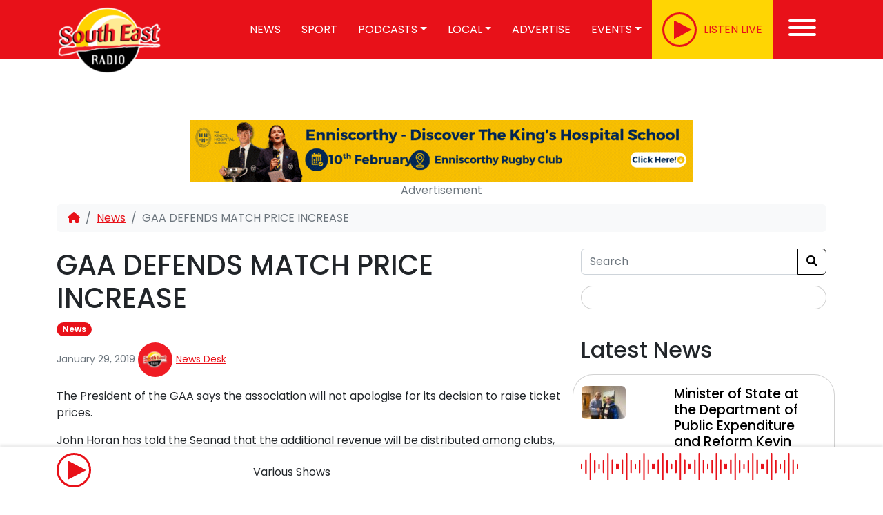

--- FILE ---
content_type: text/html; charset=UTF-8
request_url: https://www.southeastradio.ie/gaa-defends-match-price-increase/
body_size: 21663
content:
<!doctype html>
<html lang="en-US">

<head>



<!-- Global site tag (gtag.js) - Google Analytics -->
<script type="text/plain" data-service="google-analytics" data-category="statistics" data-cmplz-src="https://www.googletagmanager.com/gtag/js?id=UA-27048178-1"></script>
<script>
  window.dataLayer = window.dataLayer || [];
  function gtag(){dataLayer.push(arguments);}
  gtag('js', new Date());
  gtag('config', 'UA-27048178-1');
</script>
<!--IRLPlus
<script src='//d3c3cq33003psk.cloudfront.net/opentag-138157-southeastradio.js' async defer></script>-->

<!--Google Publisher Tag-->
<script async='async' src='https://www.googletagservices.com/tag/js/gpt.js'></script>
<!--#End GPT-->
    <meta charset="UTF-8">
	<meta name="viewport" content="initial-scale=1, width=device-width, viewport-fit=cover">
    <link rel="profile" href="https://gmpg.org/xfn/11">
            <link rel="icon" type="image/png" href="https://www.southeastradio.ie/wp-content/uploads/2023/03/icon.png">
    

    <link rel="apple-touch-icon" sizes="180x180"
          href="https://www.southeastradio.ie/wp-content/themes/graphedia-theme/assets/images/apple-touch-icon.png">
    <link rel="icon" type="image/png" sizes="32x32"
          href="https://www.southeastradio.ie/wp-content/themes/graphedia-theme/assets/images/favicon-32x32.png">
    <link rel="icon" type="image/png" sizes="16x16"
          href="https://www.southeastradio.ie/wp-content/themes/graphedia-theme/assets/images/favicon-16x16.png">
    <link rel="manifest" href="https://www.southeastradio.ie/wp-content/themes/graphedia-theme/assets/images/site.webmanifest">
    <link rel="mask-icon" href="https://www.southeastradio.ie/wp-content/themes/graphedia-theme/assets/images/safari-pinned-tab.svg"
          color="#ee1c24">
    <meta name="apple-mobile-web-app-capable" content="yes">
            <meta name="theme-color" content="#ef1c24">
        <meta name="msapplication-TileColor" content="#ef1c24">

        <meta name='robots' content='index, follow, max-image-preview:large, max-snippet:-1, max-video-preview:-1' />
	<style>img:is([sizes="auto" i], [sizes^="auto," i]) { contain-intrinsic-size: 3000px 1500px }</style>
	
	<!-- This site is optimized with the Yoast SEO Premium plugin v23.0 (Yoast SEO v26.5) - https://yoast.com/wordpress/plugins/seo/ -->
	<title>GAA DEFENDS MATCH PRICE INCREASE</title>
	<link rel="canonical" href="https://www.southeastradio.ie/gaa-defends-match-price-increase/" />
	<meta property="og:locale" content="en_US" />
	<meta property="og:type" content="article" />
	<meta property="og:title" content="GAA DEFENDS MATCH PRICE INCREASE" />
	<meta property="og:description" content="The President of the GAA says the association will not apologise for its decision to raise ticket prices. John Horan has told the Seanad that the" />
	<meta property="og:url" content="https://www.southeastradio.ie/gaa-defends-match-price-increase/" />
	<meta property="og:site_name" content="South East Radio" />
	<meta property="article:publisher" content="http://www.facebook.com/southeastradiowexford" />
	<meta property="article:published_time" content="2019-01-29T16:48:02+00:00" />
	<meta name="author" content="News Desk" />
	<meta name="twitter:card" content="summary_large_image" />
	<meta name="twitter:creator" content="@SouthEastRadio" />
	<meta name="twitter:site" content="@SouthEastRadio" />
	<meta name="twitter:label1" content="Written by" />
	<meta name="twitter:data1" content="News Desk" />
	<script type="application/ld+json" class="yoast-schema-graph">{"@context":"https://schema.org","@graph":[{"@type":"Article","@id":"https://www.southeastradio.ie/gaa-defends-match-price-increase/#article","isPartOf":{"@id":"https://www.southeastradio.ie/gaa-defends-match-price-increase/"},"author":{"name":"News Desk","@id":"https://www.southeastradio.ie/#/schema/person/5ec4f3dff116668decf167776288a670"},"headline":"GAA DEFENDS MATCH PRICE INCREASE","datePublished":"2019-01-29T16:48:02+00:00","mainEntityOfPage":{"@id":"https://www.southeastradio.ie/gaa-defends-match-price-increase/"},"wordCount":88,"publisher":{"@id":"https://www.southeastradio.ie/#organization"},"articleSection":["News"],"inLanguage":"en-US","copyrightYear":"2019","copyrightHolder":{"@id":"https://www.southeastradio.ie/#organization"}},{"@type":"WebPage","@id":"https://www.southeastradio.ie/gaa-defends-match-price-increase/","url":"https://www.southeastradio.ie/gaa-defends-match-price-increase/","name":"GAA DEFENDS MATCH PRICE INCREASE","isPartOf":{"@id":"https://www.southeastradio.ie/#website"},"datePublished":"2019-01-29T16:48:02+00:00","breadcrumb":{"@id":"https://www.southeastradio.ie/gaa-defends-match-price-increase/#breadcrumb"},"inLanguage":"en-US","potentialAction":[{"@type":"ReadAction","target":["https://www.southeastradio.ie/gaa-defends-match-price-increase/"]}]},{"@type":"BreadcrumbList","@id":"https://www.southeastradio.ie/gaa-defends-match-price-increase/#breadcrumb","itemListElement":[{"@type":"ListItem","position":1,"name":"Home","item":"https://www.southeastradio.ie/"},{"@type":"ListItem","position":2,"name":"GAA DEFENDS MATCH PRICE INCREASE"}]},{"@type":"WebSite","@id":"https://www.southeastradio.ie/#website","url":"https://www.southeastradio.ie/","name":"South East Radio","description":"Latest - Local - Live","publisher":{"@id":"https://www.southeastradio.ie/#organization"},"potentialAction":[{"@type":"SearchAction","target":{"@type":"EntryPoint","urlTemplate":"https://www.southeastradio.ie/?s={search_term_string}"},"query-input":{"@type":"PropertyValueSpecification","valueRequired":true,"valueName":"search_term_string"}}],"inLanguage":"en-US"},{"@type":"Organization","@id":"https://www.southeastradio.ie/#organization","name":"South East Radio","url":"https://www.southeastradio.ie/","logo":{"@type":"ImageObject","inLanguage":"en-US","@id":"https://www.southeastradio.ie/#/schema/logo/image/","url":"https://www.southeastradio.ie/wp-content/uploads/2020/06/SER-Logo.jpg","contentUrl":"https://www.southeastradio.ie/wp-content/uploads/2020/06/SER-Logo.jpg","width":1737,"height":1317,"caption":"South East Radio"},"image":{"@id":"https://www.southeastradio.ie/#/schema/logo/image/"},"sameAs":["http://www.facebook.com/southeastradiowexford","https://x.com/SouthEastRadio","http://www.instagram.com/southeastradio/","http://www.linkedin.com/company/south-east-radio","https://www.youtube.com/channel/UCVKW6sIqBc_5t8iTtsg89hA"]},{"@type":"Person","@id":"https://www.southeastradio.ie/#/schema/person/5ec4f3dff116668decf167776288a670","name":"News Desk","image":{"@type":"ImageObject","inLanguage":"en-US","@id":"https://www.southeastradio.ie/#/schema/person/image/","url":"https://secure.gravatar.com/avatar/b9ee4e1607dac91300372c3c80dd9d5e2c8beae3907ad7004c48c47fac5056bf?s=96&d=mm&r=g","contentUrl":"https://secure.gravatar.com/avatar/b9ee4e1607dac91300372c3c80dd9d5e2c8beae3907ad7004c48c47fac5056bf?s=96&d=mm&r=g","caption":"News Desk"}}]}</script>
	<!-- / Yoast SEO Premium plugin. -->


<link rel='dns-prefetch' href='//stats.wp.com' />

<link rel="alternate" type="application/rss+xml" title="South East Radio &raquo; Feed" href="https://www.southeastradio.ie/feed/" />
<link rel="alternate" type="application/rss+xml" title="South East Radio &raquo; Comments Feed" href="https://www.southeastradio.ie/comments/feed/" />
<link rel='stylesheet' id='jetpack_related-posts-css' href='https://www.southeastradio.ie/wp-content/plugins/jetpack/modules/related-posts/related-posts.css?ver=20240116' type='text/css' media='all' />
<style id='wp-emoji-styles-inline-css' type='text/css'>

	img.wp-smiley, img.emoji {
		display: inline !important;
		border: none !important;
		box-shadow: none !important;
		height: 1em !important;
		width: 1em !important;
		margin: 0 0.07em !important;
		vertical-align: -0.1em !important;
		background: none !important;
		padding: 0 !important;
	}
</style>
<link rel='stylesheet' id='wp-block-library-css' href='https://www.southeastradio.ie/wp-includes/css/dist/block-library/style.min.css?ver=6.8.3' type='text/css' media='all' />
<style id='classic-theme-styles-inline-css' type='text/css'>
/*! This file is auto-generated */
.wp-block-button__link{color:#fff;background-color:#32373c;border-radius:9999px;box-shadow:none;text-decoration:none;padding:calc(.667em + 2px) calc(1.333em + 2px);font-size:1.125em}.wp-block-file__button{background:#32373c;color:#fff;text-decoration:none}
</style>
<link rel='stylesheet' id='mediaelement-css' href='https://www.southeastradio.ie/wp-content/cache/background-css/1/www.southeastradio.ie/wp-includes/js/mediaelement/mediaelementplayer-legacy.min.css?ver=4.2.17&wpr_t=1769734614' type='text/css' media='all' />
<link rel='stylesheet' id='wp-mediaelement-css' href='https://www.southeastradio.ie/wp-includes/js/mediaelement/wp-mediaelement.min.css?ver=6.8.3' type='text/css' media='all' />
<style id='jetpack-sharing-buttons-style-inline-css' type='text/css'>
.jetpack-sharing-buttons__services-list{display:flex;flex-direction:row;flex-wrap:wrap;gap:0;list-style-type:none;margin:5px;padding:0}.jetpack-sharing-buttons__services-list.has-small-icon-size{font-size:12px}.jetpack-sharing-buttons__services-list.has-normal-icon-size{font-size:16px}.jetpack-sharing-buttons__services-list.has-large-icon-size{font-size:24px}.jetpack-sharing-buttons__services-list.has-huge-icon-size{font-size:36px}@media print{.jetpack-sharing-buttons__services-list{display:none!important}}.editor-styles-wrapper .wp-block-jetpack-sharing-buttons{gap:0;padding-inline-start:0}ul.jetpack-sharing-buttons__services-list.has-background{padding:1.25em 2.375em}
</style>
<style id='global-styles-inline-css' type='text/css'>
:root{--wp--preset--aspect-ratio--square: 1;--wp--preset--aspect-ratio--4-3: 4/3;--wp--preset--aspect-ratio--3-4: 3/4;--wp--preset--aspect-ratio--3-2: 3/2;--wp--preset--aspect-ratio--2-3: 2/3;--wp--preset--aspect-ratio--16-9: 16/9;--wp--preset--aspect-ratio--9-16: 9/16;--wp--preset--color--black: #000000;--wp--preset--color--cyan-bluish-gray: #abb8c3;--wp--preset--color--white: #ffffff;--wp--preset--color--pale-pink: #f78da7;--wp--preset--color--vivid-red: #cf2e2e;--wp--preset--color--luminous-vivid-orange: #ff6900;--wp--preset--color--luminous-vivid-amber: #fcb900;--wp--preset--color--light-green-cyan: #7bdcb5;--wp--preset--color--vivid-green-cyan: #00d084;--wp--preset--color--pale-cyan-blue: #8ed1fc;--wp--preset--color--vivid-cyan-blue: #0693e3;--wp--preset--color--vivid-purple: #9b51e0;--wp--preset--gradient--vivid-cyan-blue-to-vivid-purple: linear-gradient(135deg,rgba(6,147,227,1) 0%,rgb(155,81,224) 100%);--wp--preset--gradient--light-green-cyan-to-vivid-green-cyan: linear-gradient(135deg,rgb(122,220,180) 0%,rgb(0,208,130) 100%);--wp--preset--gradient--luminous-vivid-amber-to-luminous-vivid-orange: linear-gradient(135deg,rgba(252,185,0,1) 0%,rgba(255,105,0,1) 100%);--wp--preset--gradient--luminous-vivid-orange-to-vivid-red: linear-gradient(135deg,rgba(255,105,0,1) 0%,rgb(207,46,46) 100%);--wp--preset--gradient--very-light-gray-to-cyan-bluish-gray: linear-gradient(135deg,rgb(238,238,238) 0%,rgb(169,184,195) 100%);--wp--preset--gradient--cool-to-warm-spectrum: linear-gradient(135deg,rgb(74,234,220) 0%,rgb(151,120,209) 20%,rgb(207,42,186) 40%,rgb(238,44,130) 60%,rgb(251,105,98) 80%,rgb(254,248,76) 100%);--wp--preset--gradient--blush-light-purple: linear-gradient(135deg,rgb(255,206,236) 0%,rgb(152,150,240) 100%);--wp--preset--gradient--blush-bordeaux: linear-gradient(135deg,rgb(254,205,165) 0%,rgb(254,45,45) 50%,rgb(107,0,62) 100%);--wp--preset--gradient--luminous-dusk: linear-gradient(135deg,rgb(255,203,112) 0%,rgb(199,81,192) 50%,rgb(65,88,208) 100%);--wp--preset--gradient--pale-ocean: linear-gradient(135deg,rgb(255,245,203) 0%,rgb(182,227,212) 50%,rgb(51,167,181) 100%);--wp--preset--gradient--electric-grass: linear-gradient(135deg,rgb(202,248,128) 0%,rgb(113,206,126) 100%);--wp--preset--gradient--midnight: linear-gradient(135deg,rgb(2,3,129) 0%,rgb(40,116,252) 100%);--wp--preset--font-size--small: 13px;--wp--preset--font-size--medium: 20px;--wp--preset--font-size--large: 36px;--wp--preset--font-size--x-large: 42px;--wp--preset--spacing--20: 0.44rem;--wp--preset--spacing--30: 0.67rem;--wp--preset--spacing--40: 1rem;--wp--preset--spacing--50: 1.5rem;--wp--preset--spacing--60: 2.25rem;--wp--preset--spacing--70: 3.38rem;--wp--preset--spacing--80: 5.06rem;--wp--preset--shadow--natural: 6px 6px 9px rgba(0, 0, 0, 0.2);--wp--preset--shadow--deep: 12px 12px 50px rgba(0, 0, 0, 0.4);--wp--preset--shadow--sharp: 6px 6px 0px rgba(0, 0, 0, 0.2);--wp--preset--shadow--outlined: 6px 6px 0px -3px rgba(255, 255, 255, 1), 6px 6px rgba(0, 0, 0, 1);--wp--preset--shadow--crisp: 6px 6px 0px rgba(0, 0, 0, 1);}:where(.is-layout-flex){gap: 0.5em;}:where(.is-layout-grid){gap: 0.5em;}body .is-layout-flex{display: flex;}.is-layout-flex{flex-wrap: wrap;align-items: center;}.is-layout-flex > :is(*, div){margin: 0;}body .is-layout-grid{display: grid;}.is-layout-grid > :is(*, div){margin: 0;}:where(.wp-block-columns.is-layout-flex){gap: 2em;}:where(.wp-block-columns.is-layout-grid){gap: 2em;}:where(.wp-block-post-template.is-layout-flex){gap: 1.25em;}:where(.wp-block-post-template.is-layout-grid){gap: 1.25em;}.has-black-color{color: var(--wp--preset--color--black) !important;}.has-cyan-bluish-gray-color{color: var(--wp--preset--color--cyan-bluish-gray) !important;}.has-white-color{color: var(--wp--preset--color--white) !important;}.has-pale-pink-color{color: var(--wp--preset--color--pale-pink) !important;}.has-vivid-red-color{color: var(--wp--preset--color--vivid-red) !important;}.has-luminous-vivid-orange-color{color: var(--wp--preset--color--luminous-vivid-orange) !important;}.has-luminous-vivid-amber-color{color: var(--wp--preset--color--luminous-vivid-amber) !important;}.has-light-green-cyan-color{color: var(--wp--preset--color--light-green-cyan) !important;}.has-vivid-green-cyan-color{color: var(--wp--preset--color--vivid-green-cyan) !important;}.has-pale-cyan-blue-color{color: var(--wp--preset--color--pale-cyan-blue) !important;}.has-vivid-cyan-blue-color{color: var(--wp--preset--color--vivid-cyan-blue) !important;}.has-vivid-purple-color{color: var(--wp--preset--color--vivid-purple) !important;}.has-black-background-color{background-color: var(--wp--preset--color--black) !important;}.has-cyan-bluish-gray-background-color{background-color: var(--wp--preset--color--cyan-bluish-gray) !important;}.has-white-background-color{background-color: var(--wp--preset--color--white) !important;}.has-pale-pink-background-color{background-color: var(--wp--preset--color--pale-pink) !important;}.has-vivid-red-background-color{background-color: var(--wp--preset--color--vivid-red) !important;}.has-luminous-vivid-orange-background-color{background-color: var(--wp--preset--color--luminous-vivid-orange) !important;}.has-luminous-vivid-amber-background-color{background-color: var(--wp--preset--color--luminous-vivid-amber) !important;}.has-light-green-cyan-background-color{background-color: var(--wp--preset--color--light-green-cyan) !important;}.has-vivid-green-cyan-background-color{background-color: var(--wp--preset--color--vivid-green-cyan) !important;}.has-pale-cyan-blue-background-color{background-color: var(--wp--preset--color--pale-cyan-blue) !important;}.has-vivid-cyan-blue-background-color{background-color: var(--wp--preset--color--vivid-cyan-blue) !important;}.has-vivid-purple-background-color{background-color: var(--wp--preset--color--vivid-purple) !important;}.has-black-border-color{border-color: var(--wp--preset--color--black) !important;}.has-cyan-bluish-gray-border-color{border-color: var(--wp--preset--color--cyan-bluish-gray) !important;}.has-white-border-color{border-color: var(--wp--preset--color--white) !important;}.has-pale-pink-border-color{border-color: var(--wp--preset--color--pale-pink) !important;}.has-vivid-red-border-color{border-color: var(--wp--preset--color--vivid-red) !important;}.has-luminous-vivid-orange-border-color{border-color: var(--wp--preset--color--luminous-vivid-orange) !important;}.has-luminous-vivid-amber-border-color{border-color: var(--wp--preset--color--luminous-vivid-amber) !important;}.has-light-green-cyan-border-color{border-color: var(--wp--preset--color--light-green-cyan) !important;}.has-vivid-green-cyan-border-color{border-color: var(--wp--preset--color--vivid-green-cyan) !important;}.has-pale-cyan-blue-border-color{border-color: var(--wp--preset--color--pale-cyan-blue) !important;}.has-vivid-cyan-blue-border-color{border-color: var(--wp--preset--color--vivid-cyan-blue) !important;}.has-vivid-purple-border-color{border-color: var(--wp--preset--color--vivid-purple) !important;}.has-vivid-cyan-blue-to-vivid-purple-gradient-background{background: var(--wp--preset--gradient--vivid-cyan-blue-to-vivid-purple) !important;}.has-light-green-cyan-to-vivid-green-cyan-gradient-background{background: var(--wp--preset--gradient--light-green-cyan-to-vivid-green-cyan) !important;}.has-luminous-vivid-amber-to-luminous-vivid-orange-gradient-background{background: var(--wp--preset--gradient--luminous-vivid-amber-to-luminous-vivid-orange) !important;}.has-luminous-vivid-orange-to-vivid-red-gradient-background{background: var(--wp--preset--gradient--luminous-vivid-orange-to-vivid-red) !important;}.has-very-light-gray-to-cyan-bluish-gray-gradient-background{background: var(--wp--preset--gradient--very-light-gray-to-cyan-bluish-gray) !important;}.has-cool-to-warm-spectrum-gradient-background{background: var(--wp--preset--gradient--cool-to-warm-spectrum) !important;}.has-blush-light-purple-gradient-background{background: var(--wp--preset--gradient--blush-light-purple) !important;}.has-blush-bordeaux-gradient-background{background: var(--wp--preset--gradient--blush-bordeaux) !important;}.has-luminous-dusk-gradient-background{background: var(--wp--preset--gradient--luminous-dusk) !important;}.has-pale-ocean-gradient-background{background: var(--wp--preset--gradient--pale-ocean) !important;}.has-electric-grass-gradient-background{background: var(--wp--preset--gradient--electric-grass) !important;}.has-midnight-gradient-background{background: var(--wp--preset--gradient--midnight) !important;}.has-small-font-size{font-size: var(--wp--preset--font-size--small) !important;}.has-medium-font-size{font-size: var(--wp--preset--font-size--medium) !important;}.has-large-font-size{font-size: var(--wp--preset--font-size--large) !important;}.has-x-large-font-size{font-size: var(--wp--preset--font-size--x-large) !important;}
:where(.wp-block-post-template.is-layout-flex){gap: 1.25em;}:where(.wp-block-post-template.is-layout-grid){gap: 1.25em;}
:where(.wp-block-columns.is-layout-flex){gap: 2em;}:where(.wp-block-columns.is-layout-grid){gap: 2em;}
:root :where(.wp-block-pullquote){font-size: 1.5em;line-height: 1.6;}
</style>
<link rel='stylesheet' id='wp-polls-css' href='https://www.southeastradio.ie/wp-content/plugins/wp-polls/polls-css.css?ver=2.77.3' type='text/css' media='all' />
<style id='wp-polls-inline-css' type='text/css'>
.wp-polls .pollbar {
	margin: 1px;
	font-size: 8px;
	line-height: 10px;
	height: 10px;
	background: #00B3F0;
	border: 1px solid #000000;
}

</style>
<link rel='stylesheet' id='cmplz-general-css' href='https://www.southeastradio.ie/wp-content/plugins/complianz-gdpr-premium/assets/css/cookieblocker.min.css?ver=1762161328' type='text/css' media='all' />
<link rel='stylesheet' id='lightgallery-css' href='https://www.southeastradio.ie/wp-content/cache/background-css/1/www.southeastradio.ie/wp-content/themes/graphedia-theme/assets/lightgallery/css/lightgallery-bundle.css?ver=6.8.3&wpr_t=1769734614' type='text/css' media='all' />
<link rel='stylesheet' id='main-css' href='https://www.southeastradio.ie/wp-content/cache/background-css/1/www.southeastradio.ie/wp-content/themes/graphedia-theme/assets/css/main.css?ver=1.0.6prod&wpr_t=1769734614' type='text/css' media='all' />
<link rel='stylesheet' id='custom-css' href='https://www.southeastradio.ie/wp-content/themes/graphedia-theme/assets/css/custom.css?ver=1.0.6prod' type='text/css' media='all' />
<script type="text/javascript" id="jetpack_related-posts-js-extra">
/* <![CDATA[ */
var related_posts_js_options = {"post_heading":"h4"};
/* ]]> */
</script>
<script type="text/javascript" src="https://www.southeastradio.ie/wp-content/plugins/jetpack/_inc/build/related-posts/related-posts.min.js?ver=20240116" id="jetpack_related-posts-js"></script>
<script type="text/javascript" src="https://www.southeastradio.ie/wp-includes/js/jquery/jquery.min.js?ver=3.7.1" id="jquery-core-js"></script>
<script type="text/javascript" src="https://www.southeastradio.ie/wp-includes/js/jquery/jquery-migrate.min.js?ver=3.4.1" id="jquery-migrate-js"></script>
<script type="text/javascript" src="https://www.southeastradio.ie/wp-content/plugins/ser-plugins-latest/now-on-air/on-air-now.js?ver=6.8.3" id="on-air-script-js"></script>
<script type="text/javascript" src="https://www.southeastradio.ie/wp-content/themes/graphedia-theme/assets/js/main.js?ver=1.0.6prod" id="scripts-js"></script>
<link rel="https://api.w.org/" href="https://www.southeastradio.ie/wp-json/" /><link rel="alternate" title="JSON" type="application/json" href="https://www.southeastradio.ie/wp-json/wp/v2/posts/35318" /><link rel="EditURI" type="application/rsd+xml" title="RSD" href="https://www.southeastradio.ie/xmlrpc.php?rsd" />
<meta name="generator" content="WordPress 6.8.3" />
<link rel='shortlink' href='https://www.southeastradio.ie/?p=35318' />
<link rel="alternate" title="oEmbed (JSON)" type="application/json+oembed" href="https://www.southeastradio.ie/wp-json/oembed/1.0/embed?url=https%3A%2F%2Fwww.southeastradio.ie%2Fgaa-defends-match-price-increase%2F" />
<link rel="alternate" title="oEmbed (XML)" type="text/xml+oembed" href="https://www.southeastradio.ie/wp-json/oembed/1.0/embed?url=https%3A%2F%2Fwww.southeastradio.ie%2Fgaa-defends-match-price-increase%2F&#038;format=xml" />
        <script>
            var ajaxurl = "https://www.southeastradio.ie/wp-admin/admin-ajax.php";
        </script>


        	<style>img#wpstats{display:none}</style>
					<style>.cmplz-hidden {
					display: none !important;
				}</style><script>
    let tracks = [{"track":1,"name":"Morning Mix \u2013 Thursday 29th January 2026 - Available until 08\/02\/2026","duration":"1:28:01","file":"https:\/\/www.southeastradio.ie\/wp-content\/uploads\/2026\/01\/M-M-thurs.mp3"},{"track":2,"name":"Morning Mix \u2013 Wednesday 28th January 2026 - Available until 07\/02\/2026","duration":"1:33:48","file":"https:\/\/www.southeastradio.ie\/wp-content\/uploads\/2026\/01\/Morning-Mix-weds-1.mp3"},{"track":3,"name":"Morning Mix \u2013 Tuesday 27th January 2026 - Available until 06\/02\/2026","duration":"1:36:07","file":"https:\/\/www.southeastradio.ie\/wp-content\/uploads\/2026\/01\/Morning-Mix-tues-2.mp3"},{"track":4,"name":"Saturday Morning Live with John Moynihan \u2013 January 24th, 2026 - Available until 05\/02\/2026","duration":"46:07","file":"https:\/\/www.southeastradio.ie\/wp-content\/uploads\/2026\/01\/SML_017_2401.mp3"},{"track":5,"name":"Morning Mix \u2013 Monday 26th January 2026 - Available until 05\/02\/2026","duration":"1:34:48","file":"https:\/\/www.southeastradio.ie\/wp-content\/uploads\/2026\/01\/MM-monday-1.mp3"},{"track":6,"name":"The Heather Blazing \u2013 Sunday 25th January 2026 - Available until 05\/02\/2026","duration":"1:22:15","file":"https:\/\/www.southeastradio.ie\/wp-content\/uploads\/2026\/01\/H-B.mp3"},{"track":7,"name":"I Remember \u2013 Saturday 24th January 2026 - Available until 05\/02\/2026","duration":"23:17","file":"https:\/\/www.southeastradio.ie\/wp-content\/uploads\/2026\/01\/I-Remember.mp3"},{"track":8,"name":"Farming Forum \u2013 Friday 23rd January 2026 - Available until 05\/02\/2026","duration":"27:17","file":"https:\/\/www.southeastradio.ie\/wp-content\/uploads\/2026\/01\/FARMING-FORUM-23012026-152323.mp3"},{"track":9,"name":"Morning Mix \u2013 Friday 23rd January 2026 - Available until 02\/02\/2026","duration":"1:32:30","file":"https:\/\/www.southeastradio.ie\/wp-content\/uploads\/2026\/01\/mm23.mp3"},{"track":10,"name":"Morning Mix \u2013 Thursday 22nd January 2026 - Available until 01\/02\/2026","duration":"1:19:44","file":"https:\/\/www.southeastradio.ie\/wp-content\/uploads\/2026\/01\/Morning-Mix-thursday-4.mp3"},{"track":11,"name":"Morning Mix \u2013 Wednesday 21st January 2025 - Available until 31\/01\/2026","duration":"1:19:26","file":"https:\/\/www.southeastradio.ie\/wp-content\/uploads\/2026\/01\/Morning-Mix-wednesday.mp3"},{"track":12,"name":"The Heather Blazing \u2013 Sunday 18th January 2026 - Available until 31\/01\/2026","duration":"1:20:11","file":"https:\/\/www.southeastradio.ie\/wp-content\/uploads\/2026\/01\/Heather-Blazing-1.mp3"}]
</script>		<style type="text/css" id="wp-custom-css">
			.page-id-75406 .page-header{
	display: none;
}

.card-img-left-md img {
	border-radius: 30px;
}		</style>
		<noscript><style id="rocket-lazyload-nojs-css">.rll-youtube-player, [data-lazy-src]{display:none !important;}</style></noscript><style id="wpr-lazyload-bg-container"></style><style id="wpr-lazyload-bg-exclusion"></style>
<noscript>
<style id="wpr-lazyload-bg-nostyle">.mejs-overlay-button{--wpr-bg-598a1fab-d08d-432e-9ab1-723b25b5044e: url('https://www.southeastradio.ie/wp-includes/js/mediaelement/mejs-controls.svg');}.mejs-overlay-loading-bg-img{--wpr-bg-304ad487-ec39-4960-9980-d0b9ef36dc10: url('https://www.southeastradio.ie/wp-includes/js/mediaelement/mejs-controls.svg');}.mejs-button>button{--wpr-bg-34d4d8d5-b1e8-450e-9796-2e16f62cd1fd: url('https://www.southeastradio.ie/wp-includes/js/mediaelement/mejs-controls.svg');}.lg-comment-box .fb-comments{--wpr-bg-86f9716c-343d-4301-8470-2f592e7f2369: url('https://www.southeastradio.ie/wp-content/themes/graphedia-theme/assets/lightgallery/images/loading.gif');}.lg-outer .lg-item:not(.lg-start-end-progress){--wpr-bg-40173603-c0ad-40cc-b388-6b4936da641a: url('https://www.southeastradio.ie/wp-content/themes/graphedia-theme/assets/lightgallery/images/loading.gif');}footer{--wpr-bg-d083eb96-bd2f-426e-bab3-71c0c5b9feb2: url('https://www.southeastradio.ie/wp-content/themes/graphedia-theme/assets/images/footer-bg.png');}footer .footer-social .social-icons{--wpr-bg-e5e971fc-609b-43d0-bef9-fc8a41ed483a: url('https://www.southeastradio.ie/wp-content/themes/graphedia-theme/assets/images/social-bg.png');}.whats-on{--wpr-bg-421a2fe2-8707-460d-8c0a-48228f030744: url('https://www.southeastradio.ie/wp-content/themes/graphedia-theme/assets/images/whats-on-bg.jpg');}</style>
</noscript>
<script type="application/javascript">const rocket_pairs = [{"selector":".mejs-overlay-button","style":".mejs-overlay-button{--wpr-bg-598a1fab-d08d-432e-9ab1-723b25b5044e: url('https:\/\/www.southeastradio.ie\/wp-includes\/js\/mediaelement\/mejs-controls.svg');}","hash":"598a1fab-d08d-432e-9ab1-723b25b5044e","url":"https:\/\/www.southeastradio.ie\/wp-includes\/js\/mediaelement\/mejs-controls.svg"},{"selector":".mejs-overlay-loading-bg-img","style":".mejs-overlay-loading-bg-img{--wpr-bg-304ad487-ec39-4960-9980-d0b9ef36dc10: url('https:\/\/www.southeastradio.ie\/wp-includes\/js\/mediaelement\/mejs-controls.svg');}","hash":"304ad487-ec39-4960-9980-d0b9ef36dc10","url":"https:\/\/www.southeastradio.ie\/wp-includes\/js\/mediaelement\/mejs-controls.svg"},{"selector":".mejs-button>button","style":".mejs-button>button{--wpr-bg-34d4d8d5-b1e8-450e-9796-2e16f62cd1fd: url('https:\/\/www.southeastradio.ie\/wp-includes\/js\/mediaelement\/mejs-controls.svg');}","hash":"34d4d8d5-b1e8-450e-9796-2e16f62cd1fd","url":"https:\/\/www.southeastradio.ie\/wp-includes\/js\/mediaelement\/mejs-controls.svg"},{"selector":".lg-comment-box .fb-comments","style":".lg-comment-box .fb-comments{--wpr-bg-86f9716c-343d-4301-8470-2f592e7f2369: url('https:\/\/www.southeastradio.ie\/wp-content\/themes\/graphedia-theme\/assets\/lightgallery\/images\/loading.gif');}","hash":"86f9716c-343d-4301-8470-2f592e7f2369","url":"https:\/\/www.southeastradio.ie\/wp-content\/themes\/graphedia-theme\/assets\/lightgallery\/images\/loading.gif"},{"selector":".lg-outer .lg-item:not(.lg-start-end-progress)","style":".lg-outer .lg-item:not(.lg-start-end-progress){--wpr-bg-40173603-c0ad-40cc-b388-6b4936da641a: url('https:\/\/www.southeastradio.ie\/wp-content\/themes\/graphedia-theme\/assets\/lightgallery\/images\/loading.gif');}","hash":"40173603-c0ad-40cc-b388-6b4936da641a","url":"https:\/\/www.southeastradio.ie\/wp-content\/themes\/graphedia-theme\/assets\/lightgallery\/images\/loading.gif"},{"selector":"footer","style":"footer{--wpr-bg-d083eb96-bd2f-426e-bab3-71c0c5b9feb2: url('https:\/\/www.southeastradio.ie\/wp-content\/themes\/graphedia-theme\/assets\/images\/footer-bg.png');}","hash":"d083eb96-bd2f-426e-bab3-71c0c5b9feb2","url":"https:\/\/www.southeastradio.ie\/wp-content\/themes\/graphedia-theme\/assets\/images\/footer-bg.png"},{"selector":"footer .footer-social .social-icons","style":"footer .footer-social .social-icons{--wpr-bg-e5e971fc-609b-43d0-bef9-fc8a41ed483a: url('https:\/\/www.southeastradio.ie\/wp-content\/themes\/graphedia-theme\/assets\/images\/social-bg.png');}","hash":"e5e971fc-609b-43d0-bef9-fc8a41ed483a","url":"https:\/\/www.southeastradio.ie\/wp-content\/themes\/graphedia-theme\/assets\/images\/social-bg.png"},{"selector":".whats-on","style":".whats-on{--wpr-bg-421a2fe2-8707-460d-8c0a-48228f030744: url('https:\/\/www.southeastradio.ie\/wp-content\/themes\/graphedia-theme\/assets\/images\/whats-on-bg.jpg');}","hash":"421a2fe2-8707-460d-8c0a-48228f030744","url":"https:\/\/www.southeastradio.ie\/wp-content\/themes\/graphedia-theme\/assets\/images\/whats-on-bg.jpg"}]; const rocket_excluded_pairs = [];</script><meta name="generator" content="WP Rocket 3.20.2" data-wpr-features="wpr_lazyload_css_bg_img wpr_lazyload_images wpr_lazyload_iframes wpr_image_dimensions wpr_preload_links wpr_desktop" /></head>

<body data-rsssl=1 data-cmplz=1 class="wp-singular post-template-default single single-post postid-35318 single-format-standard wp-theme-graphedia-theme" >


<div data-rocket-location-hash="54257ff4dc2eb7aae68fa23eb5f11e06" id="page" class="site">

    <header data-rocket-location-hash="fc409f86088b20b81d38a444febf083b" id="masthead" class="site-header">

        <div data-rocket-location-hash="c7f3aaba196f7a2baa33bf3a5bebfad5" class="bg-primary">

            <nav id="nav-main" class="navbar navbar-expand-lg">

                <div class="container">
                    <!-- Navbar Brand -->
                                            <a class="navbar-brand xs d-md-none" href="https://www.southeastradio.ie"><img width="160" height="108"
                                    src="data:image/svg+xml,%3Csvg%20xmlns='http://www.w3.org/2000/svg'%20viewBox='0%200%20160%20108'%3E%3C/svg%3E"
                                    alt="logo" class="logo xs" data-lazy-src="https://www.southeastradio.ie/wp-content/uploads/2023/08/SER-logo-e1691589262592.png"><noscript><img width="160" height="108"
                                    src="https://www.southeastradio.ie/wp-content/uploads/2023/08/SER-logo-e1691589262592.png"
                                    alt="logo" class="logo xs"></noscript></a>
                        <a class="navbar-brand md d-none d-md-block" href="https://www.southeastradio.ie"><img width="160" height="108"
                                    src="data:image/svg+xml,%3Csvg%20xmlns='http://www.w3.org/2000/svg'%20viewBox='0%200%20160%20108'%3E%3C/svg%3E"
                                    alt="logo" class="logo md" data-lazy-src="https://www.southeastradio.ie/wp-content/uploads/2023/08/SER-logo-e1691589262592.png"><noscript><img width="160" height="108"
                                    src="https://www.southeastradio.ie/wp-content/uploads/2023/08/SER-logo-e1691589262592.png"
                                    alt="logo" class="logo md"></noscript></a>
                     <!-- Offcanvas Navbar -->
                    <div class="offcanvas offcanvas-end" tabindex="-1" id="offcanvas-navbar">
                        <div class="offcanvas-header bg-light">
                            <span class="h5 mb-0">Menu</span>
                            <button type="button" class="btn-close text-reset" data-bs-dismiss="offcanvas"
                                    aria-label="Close"></button>
                        </div>
                        <div class="offcanvas-body">
                            <!-- Bootstrap 5 Nav Walker Main Menu -->
                            <ul id="graphedia-navbar" class="navbar-nav ms-auto "><li  id="menu-item-63868" class="menu-item menu-item-type-taxonomy menu-item-object-category current-post-ancestor current-menu-parent current-post-parent nav-item nav-item-63868"><a href="https://www.southeastradio.ie/category/news/" class="nav-link active">News</a></li>
<li  id="menu-item-65233" class="menu-item menu-item-type-taxonomy menu-item-object-category nav-item nav-item-65233"><a href="https://www.southeastradio.ie/category/sport/" class="nav-link ">Sport</a></li>
<li  id="menu-item-73584" class="menu-item menu-item-type-post_type menu-item-object-page menu-item-has-children dropdown nav-item nav-item-73584"><a href="https://www.southeastradio.ie/podcasts/" class="nav-link  dropdown-toggle" data-bs-toggle="dropdown" aria-haspopup="true" aria-expanded="false">Podcasts</a>
<ul class="dropdown-menu  depth_0">
	<li  id="menu-item-73579" class="menu-item menu-item-type-post_type menu-item-object-page nav-item nav-item-73579"><a href="https://www.southeastradio.ie/podcasts/our-podcasts/" class="dropdown-item ">Our Podcasts</a></li>
	<li  id="menu-item-73585" class="menu-item menu-item-type-post_type menu-item-object-page nav-item nav-item-73585"><a href="https://www.southeastradio.ie/podcasts/branded-podcasts/" class="dropdown-item ">Branded Podcasts</a></li>
</ul>
</li>
<li  id="menu-item-93635" class="menu-item menu-item-type-post_type menu-item-object-page menu-item-has-children dropdown nav-item nav-item-93635"><a href="https://www.southeastradio.ie/local/" class="nav-link  dropdown-toggle" data-bs-toggle="dropdown" aria-haspopup="true" aria-expanded="false">Local</a>
<ul class="dropdown-menu  depth_0">
	<li  id="menu-item-73828" class="menu-item menu-item-type-post_type_archive menu-item-object-jobs nav-item nav-item-73828"><a href="https://www.southeastradio.ie/jobs/" class="dropdown-item ">Job Spot</a></li>
	<li  id="menu-item-63871" class="menu-item menu-item-type-custom menu-item-object-custom nav-item nav-item-63871"><a href="https://www.southeastradio.ie/obituaries/" class="dropdown-item ">Death Notices</a></li>
	<li  id="menu-item-93636" class="menu-item menu-item-type-post_type menu-item-object-page nav-item nav-item-93636"><a href="https://www.southeastradio.ie/sections/the-local-noticeboard/" class="dropdown-item ">The Local Noticeboard</a></li>
	<li  id="menu-item-93647" class="menu-item menu-item-type-post_type menu-item-object-page nav-item nav-item-93647"><a href="https://www.southeastradio.ie/whats-on-guide/" class="dropdown-item ">What’s On Guide</a></li>
</ul>
</li>
<li  id="menu-item-65040" class="menu-item menu-item-type-post_type menu-item-object-page nav-item nav-item-65040"><a href="https://www.southeastradio.ie/advertise-2/" class="nav-link ">Advertise</a></li>
<li  id="menu-item-92911" class="menu-item menu-item-type-post_type menu-item-object-page menu-item-has-children dropdown nav-item nav-item-92911"><a href="https://www.southeastradio.ie/events/" class="nav-link  dropdown-toggle" data-bs-toggle="dropdown" aria-haspopup="true" aria-expanded="false">Events</a>
<ul class="dropdown-menu  depth_0">
	<li  id="menu-item-92912" class="menu-item menu-item-type-post_type menu-item-object-page nav-item nav-item-92912"><a href="https://www.southeastradio.ie/south-east-radio-hospitality-awards-2025/" class="dropdown-item ">South East Radio Hospitality Awards 2025</a></li>
</ul>
</li>
</ul>                            <!-- Bootstrap 5 Nav Walker Main Menu End -->

                            <ul class="navbar-nav navbar-listen">
                                <li id="menu-item-60850" class="nav-item"><a href="#"
                                                                             class="nav-link d-flex align-content-center">
                                        <div class="button button--play">
                                            <div class="button__shape button__shape--one"></div>
                                            <div class="button__shape button__shape--two"></div>
                                        </div>
                                        <span>Listen Live</span></a></li>
								
								
                            </ul>
							<ul id="graphedia-navbar" class="navbar-nav ms-auto d-lg-none"><li  id="menu-item-77117" class="menu-item menu-item-type-post_type menu-item-object-page nav-item nav-item-77117"><a href="https://www.southeastradio.ie/schedule/" class="nav-link ">Schedule</a></li>
<li  id="menu-item-77118" class="menu-item menu-item-type-post_type menu-item-object-page menu-item-has-children dropdown nav-item nav-item-77118"><a href="https://www.southeastradio.ie/meet-the-team-2/" class="nav-link  dropdown-toggle" data-bs-toggle="dropdown" aria-haspopup="true" aria-expanded="false">Meet The Team</a>
<ul class="dropdown-menu  depth_0">
	<li  id="menu-item-77126" class="menu-item menu-item-type-post_type menu-item-object-page nav-item nav-item-77126"><a href="https://www.southeastradio.ie/meet-the-team-2/presenters/" class="dropdown-item ">The Presenters</a></li>
	<li  id="menu-item-77124" class="menu-item menu-item-type-post_type menu-item-object-page nav-item nav-item-77124"><a href="https://www.southeastradio.ie/meet-the-team-2/news-team/" class="dropdown-item ">News Team</a></li>
	<li  id="menu-item-77122" class="menu-item menu-item-type-post_type menu-item-object-page nav-item nav-item-77122"><a href="https://www.southeastradio.ie/meet-the-team-2/administration-team/" class="dropdown-item ">Administration Team</a></li>
	<li  id="menu-item-77125" class="menu-item menu-item-type-post_type menu-item-object-page nav-item nav-item-77125"><a href="https://www.southeastradio.ie/meet-the-team-2/sales-team/" class="dropdown-item ">Sales Team</a></li>
</ul>
</li>
<li  id="menu-item-77114" class="menu-item menu-item-type-post_type menu-item-object-page nav-item nav-item-77114"><a href="https://www.southeastradio.ie/the-secret-sound-on-the-jumbo-breakfast-show/" class="nav-link ">The Secret Sound on The Jumbo Breakfast Show</a></li>
<li  id="menu-item-88630" class="menu-item menu-item-type-post_type menu-item-object-page nav-item nav-item-88630"><a href="https://www.southeastradio.ie/ours-to-protect-2025/" class="nav-link ">Ours To Protect 2025</a></li>
<li  id="menu-item-13863" class="menu-item menu-item-type-post_type menu-item-object-page nav-item nav-item-13863"><a href="https://www.southeastradio.ie/station-info/contact-us/" class="nav-link ">Contact Us</a></li>
<li  id="menu-item-77119" class="menu-item menu-item-type-post_type menu-item-object-page nav-item nav-item-77119"><a href="https://www.southeastradio.ie/shows/code-of-practice/" class="nav-link ">Code of Practice</a></li>
<li  id="menu-item-77120" class="menu-item menu-item-type-post_type menu-item-object-page nav-item nav-item-77120"><a href="https://www.southeastradio.ie/station-info/complaints-procedure/" class="nav-link ">Complaints Procedure</a></li>
<li  id="menu-item-77121" class="menu-item menu-item-type-post_type menu-item-object-page nav-item nav-item-77121"><a href="https://www.southeastradio.ie/galleries/" class="nav-link ">Galleries</a></li>
</ul>                        </div>
                    </div>

                    <div class="header-actions d-flex align-items-center">

                        <!-- Top Nav Widget -->
                        <div class="top-nav-widget">
                                                    </div>

                        <!-- Search Toggler -->

                            <span type="button"
                               class="d-md-none d-md-inline navbar-listen-app">
                                <div class="button button--play">
                                    <div class="button__shape button__shape--one"></div>
                                    <div class="button__shape button__shape--two"></div>
                                </div>
                             </span>


                        <!-- More Menu Toggler Desktop Only -->
                        <button class="hamburger hamburger--arrow hamburger-more ms-1 ms-md-2 d-none d-md-inline" type="button"
                                data-bs-toggle="offcanvas" data-bs-target="#offcanvas-user"
                                aria-controls="offcanvas-user">
  <span class="hamburger-box">
    <span class="hamburger-inner"></span>
  </span>
                        </button>


                     

                        <!-- Main Navbar Toggler -->

                        <button class="hamburger hamburger--arrow hamburger-main d-lg-none ms-1 ms-md-2" type="button"
                                data-bs-toggle="offcanvas" data-bs-target="#offcanvas-navbar"
                                aria-controls="offcanvas-navbar">
  <span class="hamburger-box">
    <span class="hamburger-inner"></span>
  </span>
                        </button>


                    </div><!-- .header-actions -->

                </div><!-- .container -->

            </nav><!-- .navbar -->


            <!-- Top Nav Search Collapse -->
            <div class="collapse container" id="collapse-search">
                            </div>

        </div><!-- .fixed-top .bg-light -->

        <!-- offcanvas user -->
        <div data-rocket-location-hash="6db36c52becb49bfb845f50f1f56c65f" class="offcanvas offcanvas-start bg-primary" tabindex="-1" id="offcanvas-user">
            <div class="offcanvas-header">
                <span></span>
                <a href="javascript:void(0);" class="text-white" data-bs-dismiss="offcanvas" aria-label="Close"><i
                            class="fas fa-close"></i></a>
            </div>
            <div class="offcanvas-body">
                <div class="my-offcanvas-account">

                    <!-- Search Button Outline Secondary Right -->
<form class="searchform input-group" method="get" action="https://www.southeastradio.ie/">
  <input type="text" name="s" class="form-control" placeholder="Search">
  <button type="submit" class="input-group-text btn btn-outline-secondary"><i class="fa fa-search"></i><span class="visually-hidden-focusable">Search</span></button>
</form>
                    <ul id="graphedia-navbar" class="navbar-nav ms-auto mt-3"><li  class="menu-item menu-item-type-post_type menu-item-object-page nav-item nav-item-77117"><a href="https://www.southeastradio.ie/schedule/" class="nav-link ">Schedule</a></li>
<li  class="menu-item menu-item-type-post_type menu-item-object-page menu-item-has-children dropdown nav-item nav-item-77118"><a href="https://www.southeastradio.ie/meet-the-team-2/" class="nav-link  dropdown-toggle" data-bs-toggle="dropdown" aria-haspopup="true" aria-expanded="false">Meet The Team</a>
<ul class="dropdown-menu  depth_0">
	<li  class="menu-item menu-item-type-post_type menu-item-object-page nav-item nav-item-77126"><a href="https://www.southeastradio.ie/meet-the-team-2/presenters/" class="dropdown-item ">The Presenters</a></li>
	<li  class="menu-item menu-item-type-post_type menu-item-object-page nav-item nav-item-77124"><a href="https://www.southeastradio.ie/meet-the-team-2/news-team/" class="dropdown-item ">News Team</a></li>
	<li  class="menu-item menu-item-type-post_type menu-item-object-page nav-item nav-item-77122"><a href="https://www.southeastradio.ie/meet-the-team-2/administration-team/" class="dropdown-item ">Administration Team</a></li>
	<li  class="menu-item menu-item-type-post_type menu-item-object-page nav-item nav-item-77125"><a href="https://www.southeastradio.ie/meet-the-team-2/sales-team/" class="dropdown-item ">Sales Team</a></li>
</ul>
</li>
<li  class="menu-item menu-item-type-post_type menu-item-object-page nav-item nav-item-77114"><a href="https://www.southeastradio.ie/the-secret-sound-on-the-jumbo-breakfast-show/" class="nav-link ">The Secret Sound on The Jumbo Breakfast Show</a></li>
<li  class="menu-item menu-item-type-post_type menu-item-object-page nav-item nav-item-88630"><a href="https://www.southeastradio.ie/ours-to-protect-2025/" class="nav-link ">Ours To Protect 2025</a></li>
<li  class="menu-item menu-item-type-post_type menu-item-object-page nav-item nav-item-13863"><a href="https://www.southeastradio.ie/station-info/contact-us/" class="nav-link ">Contact Us</a></li>
<li  class="menu-item menu-item-type-post_type menu-item-object-page nav-item nav-item-77119"><a href="https://www.southeastradio.ie/shows/code-of-practice/" class="nav-link ">Code of Practice</a></li>
<li  class="menu-item menu-item-type-post_type menu-item-object-page nav-item nav-item-77120"><a href="https://www.southeastradio.ie/station-info/complaints-procedure/" class="nav-link ">Complaints Procedure</a></li>
<li  class="menu-item menu-item-type-post_type menu-item-object-page nav-item nav-item-77121"><a href="https://www.southeastradio.ie/galleries/" class="nav-link ">Galleries</a></li>
</ul>                </div>
            </div>
        </div>

        

    </header><!-- #masthead -->



<div data-rocket-location-hash="27631a142116da7e0059a34285d57363" id="content" class="site-content container py-5 mt-4">
<div data-rocket-location-hash="5df514cf97b0e63f9147595420e410ff" class="container text-center mb-2">


<div class="col-12 advert advert-leaderboard">

    
    
    

    
        <div class='widget'><div class='text-center mt-2 mb-2 ad-block ad-id-97409 533'><a href='https://www.southeastradio.ie/wp-admin/admin-ajax.php?action=ser_ads_redirect&ad_id=97409' target='_blank' rel="sponsored"><img width="728" height="90" src="data:image/svg+xml,%3Csvg%20xmlns='http://www.w3.org/2000/svg'%20viewBox='0%200%20728%2090'%3E%3C/svg%3E" class='mt-2' alt='Advertisement' data-lazy-src="https://www.southeastradio.ie/wp-content/uploads/2026/01/LEADERBOARD-Ad-Enniscorthy-South-East-Radio-Kings-Hospital-School.gif" /><noscript><img width="728" height="90" src='https://www.southeastradio.ie/wp-content/uploads/2026/01/LEADERBOARD-Ad-Enniscorthy-South-East-Radio-Kings-Hospital-School.gif' class='mt-2' alt='Advertisement' /></noscript></a><div class="advertisement text-muted text-small">Advertisement</div></div></div>
    




    
    
    

    


</div>

</div>
  <div data-rocket-location-hash="7679f5203394c0f5292e86516c48b30d" id="primary" class="content-area">

    <!-- Hook to add something nice -->
    	  

    <nav aria-label="breadcrumb" class="breadcrumb-scroller mb-4 mt-2 py-2 px-3 bg-light rounded"><ol class="breadcrumb mb-0"><li class="breadcrumb-item"><a href="https://www.southeastradio.ie"><i class="fa fa-house"></i></a></li><li class="breadcrumb-item"><a href="https://www.southeastradio.ie/category/news/">News</a></li><li class="breadcrumb-item active" aria-current="page">GAA DEFENDS MATCH PRICE INCREASE</li></ol></nav></nav>
    <div class="row">
      <div class="col-md-8 col-xxl-9">

        <main id="main" class="site-main">

          <header class="entry-header">
            			  	  <div class="back-to-category d-inline d-md-none mb-2"><a href="https://www.southeastradio.ie/category/news/" class="btn btn-primary text-white btn-sm pull-right mb-2"><i class="fas fa-chevron-left"></i> Back to News</a></div>
            <h1>GAA DEFENDS MATCH PRICE INCREASE</h1>
			  
			              <div class="category-badge mb-2"><a href="https://www.southeastradio.ie/category/news/" class="badge bg-primary text-bg-secondary text-decoration-none">News</a></div>
            <p class="entry-meta">
              <small class="text-muted">
                <span class="posted-on"><span rel="bookmark"><time class="entry-date published updated" datetime="2019-01-29T16:48:02+00:00">January 29, 2019</time></span></span><span class="byline"> <span class="author vcard"><img width="48" height="48" src="data:image/svg+xml,%3Csvg%20xmlns='http://www.w3.org/2000/svg'%20viewBox='0%200%2048%2048'%3E%3C/svg%3E" class="rounded-circle" style="width:50px;height:50px;margin-right: 5px;" alt="Author" data-lazy-src="https://www.southeastradio.ie/wp-content/uploads/2023/03/icon-48x48.png" /><noscript><img width="48" height="48" src="https://www.southeastradio.ie/wp-content/uploads/2023/03/icon-48x48.png" class="rounded-circle" style="width:50px;height:50px;margin-right: 5px;" alt="Author" /></noscript><a class="url fn n" href="https://www.southeastradio.ie/author/newsdesk/">News Desk</a></span></span>              </small>
            </p>
                      </header>

          <div class="entry-content">
            <p>The President of the GAA says the association will not apologise for its decision to raise ticket prices.</p>
<p>John Horan has told the Seanad that the additional revenue will be distributed among clubs, and will also go towards improving facilities at county grounds.</p>
<p>Both League and Championship games have been affected by the change with a stand ticket for the All-Ireland Finals rising from €80 euro to €90 euro.</p>
<p>John Horan believes the association was right to raise prices, despite receiving criticism for doing so:</p>

<div id='jp-relatedposts' class='jp-relatedposts' >
	<h3 class="jp-relatedposts-headline"><em>Related</em></h3>
</div>


              <div class="col-12 text-center">
                  <div class="col-12 advert advert-leaderboard">

    
    
    

    
        <div class='widget'><div class='text-center mt-2 mb-2 ad-block ad-id-97409 534'><a href='https://www.southeastradio.ie/wp-admin/admin-ajax.php?action=ser_ads_redirect&ad_id=97409' target='_blank' rel="sponsored"><img width="728" height="90" src="data:image/svg+xml,%3Csvg%20xmlns='http://www.w3.org/2000/svg'%20viewBox='0%200%20728%2090'%3E%3C/svg%3E" class='mt-2' alt='Advertisement' data-lazy-src="https://www.southeastradio.ie/wp-content/uploads/2026/01/LEADERBOARD-Ad-Enniscorthy-South-East-Radio-Kings-Hospital-School.gif" /><noscript><img width="728" height="90" src='https://www.southeastradio.ie/wp-content/uploads/2026/01/LEADERBOARD-Ad-Enniscorthy-South-East-Radio-Kings-Hospital-School.gif' class='mt-2' alt='Advertisement' /></noscript></a><div class="advertisement text-muted text-small">Advertisement</div></div></div>
    




    
            
    
    

    


</div>

              </div>
          </div>

          <footer class="entry-footer clear-both">
            <div class="mb-4">
                          </div>
           <!-- <nav aria-label="bS page navigation">
              <ul class="pagination justify-content-center">
                <li class="page-item">
                  <a class="page-link" href="https://www.southeastradio.ie/investigations-continue-into-kilmore-assault/" rel="prev">INVESTIGATIONS CONTINUE INTO KILMORE ASSAULT</a>                </li>
                <li class="page-item">
                  <a class="page-link" href="https://www.southeastradio.ie/divorce-referendum-to-be-held-in-may/" rel="next">DIVORCE REFERENDUM TO BE HELD IN MAY</a>                </li>
              </ul>
            </nav> -->
            
<div id="comments" class="comments-area">

  
  
</div><!-- #comments -->          </footer>

        </main>

      </div>
      <div class="col-md-4 col-xxl-3 order-first order-md-last">
  <aside id="secondary" class="widget-area">

    <button class="btn btn-outline-primary w-100 mb-4 d-flex d-md-none justify-content-between align-items-center" type="button" data-bs-toggle="offcanvas" data-bs-target="#sidebar" aria-controls="sidebar">
      Open side menu <i class="fa fa-ellipsis-vertical"></i>
    </button>

    <div class="offcanvas-md offcanvas-end" tabindex="-1" id="sidebar" aria-labelledby="sidebarLabel">
      <div class="offcanvas-header bg-light">
        <span class="h5 offcanvas-title" id="sidebarLabel">Sidebar</span>
        <button type="button" class="btn-close" data-bs-dismiss="offcanvas" data-bs-target="#sidebar" aria-label="Close"></button>
      </div>
      <div class="offcanvas-body flex-column">
        <section id="search-2" class="widget widget_search mb-3"><!-- Search Button Outline Secondary Right -->
<form class="searchform input-group" method="get" action="https://www.southeastradio.ie/">
  <input type="text" name="s" class="form-control" placeholder="Search">
  <button type="submit" class="input-group-text btn btn-outline-secondary"><i class="fa fa-search"></i><span class="visually-hidden-focusable">Search</span></button>
</form>
</section><section id="text-7" class="widget widget_text mb-3">			<div class="textwidget"><div class="card mb-3">
<div class="card-body text-center"></div>
</div>
</div>
		</section><section id="text-5" class="widget widget_text mb-3"><h2 class="widget-title py-2">Latest News</h2>			<div class="textwidget"><div class="graphedia-theme posts-widget row">

<div class="card mb-3">
    <div class="row g-0">
        <div class="col-md-4">
            <!-- Featured Image-->
            <img decoding="async" width="64" height="48" src="data:image/svg+xml,%3Csvg%20xmlns='http://www.w3.org/2000/svg'%20viewBox='0%200%2064%2048'%3E%3C/svg%3E" class="img-fluid rounded mt-3 wp-post-image" alt="" data-lazy-srcset="https://www.southeastradio.ie/wp-content/uploads/2026/01/WhatsApp-Image-2026-01-29-at-16.43.01-64x48.jpeg 64w, https://www.southeastradio.ie/wp-content/uploads/2026/01/WhatsApp-Image-2026-01-29-at-16.43.01-300x225.jpeg 300w, https://www.southeastradio.ie/wp-content/uploads/2026/01/WhatsApp-Image-2026-01-29-at-16.43.01-1024x768.jpeg 1024w, https://www.southeastradio.ie/wp-content/uploads/2026/01/WhatsApp-Image-2026-01-29-at-16.43.01-768x576.jpeg 768w, https://www.southeastradio.ie/wp-content/uploads/2026/01/WhatsApp-Image-2026-01-29-at-16.43.01-1536x1152.jpeg 1536w, https://www.southeastradio.ie/wp-content/uploads/2026/01/WhatsApp-Image-2026-01-29-at-16.43.01.jpeg 1600w" data-lazy-sizes="(max-width: 64px) 100vw, 64px" data-lazy-src="https://www.southeastradio.ie/wp-content/uploads/2026/01/WhatsApp-Image-2026-01-29-at-16.43.01-64x48.jpeg" /><noscript><img decoding="async" width="64" height="48" src="https://www.southeastradio.ie/wp-content/uploads/2026/01/WhatsApp-Image-2026-01-29-at-16.43.01-64x48.jpeg" class="img-fluid rounded mt-3 wp-post-image" alt="" srcset="https://www.southeastradio.ie/wp-content/uploads/2026/01/WhatsApp-Image-2026-01-29-at-16.43.01-64x48.jpeg 64w, https://www.southeastradio.ie/wp-content/uploads/2026/01/WhatsApp-Image-2026-01-29-at-16.43.01-300x225.jpeg 300w, https://www.southeastradio.ie/wp-content/uploads/2026/01/WhatsApp-Image-2026-01-29-at-16.43.01-1024x768.jpeg 1024w, https://www.southeastradio.ie/wp-content/uploads/2026/01/WhatsApp-Image-2026-01-29-at-16.43.01-768x576.jpeg 768w, https://www.southeastradio.ie/wp-content/uploads/2026/01/WhatsApp-Image-2026-01-29-at-16.43.01-1536x1152.jpeg 1536w, https://www.southeastradio.ie/wp-content/uploads/2026/01/WhatsApp-Image-2026-01-29-at-16.43.01.jpeg 1600w" sizes="(max-width: 64px) 100vw, 64px" /></noscript>        </div>
        <div class="col-md-8">
            <div class="card-body">

                <!-- Title -->
                <h2 class="blog-post-title">
                    <a href="https://www.southeastradio.ie/minister-of-state-at-the-department-of-public-expenditure-and-reform-kevin-boxer-moran-visits-enniscorthy/">
                        Minister of State at the Department of Public Expenditure and Reform Kevin Boxer Moran visits Enniscorthy                    </a>
                </h2>
                <div class="mb-2">
                    <div class="category-badge mb-2"><a href="https://www.southeastradio.ie/category/news/" class="badge bg-primary text-bg-secondary text-decoration-none">News</a></div>                </div>
                <!-- Meta -->
                                    <small class="text-muted mb-2">
                        <span class="posted-on"><span rel="bookmark"><time class="entry-date published updated" datetime="2026-01-29T16:46:47+00:00">January 29, 2026</time></span></span>                    </small>
                            </div>
        </div>
    </div>

</div>


<div class="card mb-3">
    <div class="row g-0">
        <div class="col-md-4">
            <!-- Featured Image-->
            <img decoding="async" width="36" height="48" src="data:image/svg+xml,%3Csvg%20xmlns='http://www.w3.org/2000/svg'%20viewBox='0%200%2036%2048'%3E%3C/svg%3E" class="img-fluid rounded mt-3 wp-post-image" alt="" data-lazy-srcset="https://www.southeastradio.ie/wp-content/uploads/2026/01/IMG_0502-36x48.jpeg 36w, https://www.southeastradio.ie/wp-content/uploads/2026/01/IMG_0502-225x300.jpeg 225w, https://www.southeastradio.ie/wp-content/uploads/2026/01/IMG_0502-768x1024.jpeg 768w, https://www.southeastradio.ie/wp-content/uploads/2026/01/IMG_0502-1152x1536.jpeg 1152w, https://www.southeastradio.ie/wp-content/uploads/2026/01/IMG_0502-1536x2048.jpeg 1536w, https://www.southeastradio.ie/wp-content/uploads/2026/01/IMG_0502-scaled.jpeg 1920w" data-lazy-sizes="(max-width: 36px) 100vw, 36px" data-lazy-src="https://www.southeastradio.ie/wp-content/uploads/2026/01/IMG_0502-36x48.jpeg" /><noscript><img decoding="async" width="36" height="48" src="https://www.southeastradio.ie/wp-content/uploads/2026/01/IMG_0502-36x48.jpeg" class="img-fluid rounded mt-3 wp-post-image" alt="" srcset="https://www.southeastradio.ie/wp-content/uploads/2026/01/IMG_0502-36x48.jpeg 36w, https://www.southeastradio.ie/wp-content/uploads/2026/01/IMG_0502-225x300.jpeg 225w, https://www.southeastradio.ie/wp-content/uploads/2026/01/IMG_0502-768x1024.jpeg 768w, https://www.southeastradio.ie/wp-content/uploads/2026/01/IMG_0502-1152x1536.jpeg 1152w, https://www.southeastradio.ie/wp-content/uploads/2026/01/IMG_0502-1536x2048.jpeg 1536w, https://www.southeastradio.ie/wp-content/uploads/2026/01/IMG_0502-scaled.jpeg 1920w" sizes="(max-width: 36px) 100vw, 36px" /></noscript>        </div>
        <div class="col-md-8">
            <div class="card-body">

                <!-- Title -->
                <h2 class="blog-post-title">
                    <a href="https://www.southeastradio.ie/national-emergency-coordination-group-preparing-for-risk-of-further-flooding/">
                        National Emergency Coordination Group preparing for risk of further flooding                    </a>
                </h2>
                <div class="mb-2">
                    <div class="category-badge mb-2"><a href="https://www.southeastradio.ie/category/news/" class="badge bg-primary text-bg-secondary text-decoration-none">News</a></div>                </div>
                <!-- Meta -->
                                    <small class="text-muted mb-2">
                        <span class="posted-on"><span rel="bookmark"><time class="entry-date published updated" datetime="2026-01-29T15:22:59+00:00">January 29, 2026</time></span></span>                    </small>
                            </div>
        </div>
    </div>

</div>


<div class="card mb-3">
    <div class="row g-0">
        <div class="col-md-4">
            <!-- Featured Image-->
            <img decoding="async" width="83" height="44" src="data:image/svg+xml,%3Csvg%20xmlns='http://www.w3.org/2000/svg'%20viewBox='0%200%2083%2044'%3E%3C/svg%3E" class="img-fluid rounded mt-3 wp-post-image" alt="" data-lazy-srcset="https://www.southeastradio.ie/wp-content/uploads/2026/01/Weather-Warnings-WEB-3-83x44.jpg 83w, https://www.southeastradio.ie/wp-content/uploads/2026/01/Weather-Warnings-WEB-3-300x158.jpg 300w, https://www.southeastradio.ie/wp-content/uploads/2026/01/Weather-Warnings-WEB-3-1024x538.jpg 1024w, https://www.southeastradio.ie/wp-content/uploads/2026/01/Weather-Warnings-WEB-3-768x403.jpg 768w, https://www.southeastradio.ie/wp-content/uploads/2026/01/Weather-Warnings-WEB-3.jpg 1200w" data-lazy-sizes="(max-width: 83px) 100vw, 83px" data-lazy-src="https://www.southeastradio.ie/wp-content/uploads/2026/01/Weather-Warnings-WEB-3-83x44.jpg" /><noscript><img decoding="async" width="83" height="44" src="https://www.southeastradio.ie/wp-content/uploads/2026/01/Weather-Warnings-WEB-3-83x44.jpg" class="img-fluid rounded mt-3 wp-post-image" alt="" srcset="https://www.southeastradio.ie/wp-content/uploads/2026/01/Weather-Warnings-WEB-3-83x44.jpg 83w, https://www.southeastradio.ie/wp-content/uploads/2026/01/Weather-Warnings-WEB-3-300x158.jpg 300w, https://www.southeastradio.ie/wp-content/uploads/2026/01/Weather-Warnings-WEB-3-1024x538.jpg 1024w, https://www.southeastradio.ie/wp-content/uploads/2026/01/Weather-Warnings-WEB-3-768x403.jpg 768w, https://www.southeastradio.ie/wp-content/uploads/2026/01/Weather-Warnings-WEB-3.jpg 1200w" sizes="(max-width: 83px) 100vw, 83px" /></noscript>        </div>
        <div class="col-md-8">
            <div class="card-body">

                <!-- Title -->
                <h2 class="blog-post-title">
                    <a href="https://www.southeastradio.ie/another-status-yellow-warning-for-friday/">
                        Another Status Yellow Warning For Friday                    </a>
                </h2>
                <div class="mb-2">
                    <div class="category-badge mb-2"><a href="https://www.southeastradio.ie/category/news/" class="badge bg-primary text-bg-secondary text-decoration-none">News</a></div>                </div>
                <!-- Meta -->
                                    <small class="text-muted mb-2">
                        <span class="posted-on"><span rel="bookmark"><time class="entry-date published updated" datetime="2026-01-29T11:52:50+00:00">January 29, 2026</time></span></span>                    </small>
                            </div>
        </div>
    </div>

</div>
</div>

</div>
		</section><section id="text-8" class="widget widget_text mb-3">			<div class="textwidget"><div class="card mb-3">
<div class="card-body text-center">

</div>
</div>
</div>
		</section><section id="text-6" class="widget widget_text mb-3"><h2 class="widget-title py-2">Latest Sport</h2>			<div class="textwidget"><div class="graphedia-theme posts-widget row">

<div class="card mb-3">
    <div class="row g-0">
        <div class="col-md-4">
            <!-- Featured Image-->
            <img decoding="async" width="83" height="44" src="data:image/svg+xml,%3Csvg%20xmlns='http://www.w3.org/2000/svg'%20viewBox='0%200%2083%2044'%3E%3C/svg%3E" class="img-fluid rounded mt-3 wp-post-image" alt="" data-lazy-srcset="https://www.southeastradio.ie/wp-content/uploads/2026/01/News-Web-Image-83-83x44.jpg 83w, https://www.southeastradio.ie/wp-content/uploads/2026/01/News-Web-Image-83-300x158.jpg 300w, https://www.southeastradio.ie/wp-content/uploads/2026/01/News-Web-Image-83-1024x538.jpg 1024w, https://www.southeastradio.ie/wp-content/uploads/2026/01/News-Web-Image-83-768x403.jpg 768w, https://www.southeastradio.ie/wp-content/uploads/2026/01/News-Web-Image-83.jpg 1200w" data-lazy-sizes="(max-width: 83px) 100vw, 83px" data-lazy-src="https://www.southeastradio.ie/wp-content/uploads/2026/01/News-Web-Image-83-83x44.jpg" /><noscript><img decoding="async" width="83" height="44" src="https://www.southeastradio.ie/wp-content/uploads/2026/01/News-Web-Image-83-83x44.jpg" class="img-fluid rounded mt-3 wp-post-image" alt="" srcset="https://www.southeastradio.ie/wp-content/uploads/2026/01/News-Web-Image-83-83x44.jpg 83w, https://www.southeastradio.ie/wp-content/uploads/2026/01/News-Web-Image-83-300x158.jpg 300w, https://www.southeastradio.ie/wp-content/uploads/2026/01/News-Web-Image-83-1024x538.jpg 1024w, https://www.southeastradio.ie/wp-content/uploads/2026/01/News-Web-Image-83-768x403.jpg 768w, https://www.southeastradio.ie/wp-content/uploads/2026/01/News-Web-Image-83.jpg 1200w" sizes="(max-width: 83px) 100vw, 83px" /></noscript>        </div>
        <div class="col-md-8">
            <div class="card-body">

                <!-- Title -->
                <h2 class="blog-post-title">
                    <a href="https://www.southeastradio.ie/wexford-racing-news-12/">
                        Wexford Racing News                    </a>
                </h2>
                <div class="mb-2">
                    <div class="category-badge mb-2"><a href="https://www.southeastradio.ie/category/sport/" class="badge bg-primary text-bg-secondary text-decoration-none">Sport</a></div>                </div>
                <!-- Meta -->
                                    <small class="text-muted mb-2">
                        <span class="posted-on"><span rel="bookmark"><time class="entry-date published updated" datetime="2026-01-19T11:32:20+00:00">January 19, 2026</time></span></span>                    </small>
                            </div>
        </div>
    </div>

</div>


<div class="card mb-3">
    <div class="row g-0">
        <div class="col-md-4">
            <!-- Featured Image-->
            <img decoding="async" width="83" height="44" src="data:image/svg+xml,%3Csvg%20xmlns='http://www.w3.org/2000/svg'%20viewBox='0%200%2083%2044'%3E%3C/svg%3E" class="img-fluid rounded mt-3 wp-post-image" alt="" data-lazy-srcset="https://www.southeastradio.ie/wp-content/uploads/2026/01/News-Web-Image-58-83x44.jpg 83w, https://www.southeastradio.ie/wp-content/uploads/2026/01/News-Web-Image-58-300x158.jpg 300w, https://www.southeastradio.ie/wp-content/uploads/2026/01/News-Web-Image-58-1024x538.jpg 1024w, https://www.southeastradio.ie/wp-content/uploads/2026/01/News-Web-Image-58-768x403.jpg 768w, https://www.southeastradio.ie/wp-content/uploads/2026/01/News-Web-Image-58.jpg 1200w" data-lazy-sizes="(max-width: 83px) 100vw, 83px" data-lazy-src="https://www.southeastradio.ie/wp-content/uploads/2026/01/News-Web-Image-58-83x44.jpg" /><noscript><img decoding="async" width="83" height="44" src="https://www.southeastradio.ie/wp-content/uploads/2026/01/News-Web-Image-58-83x44.jpg" class="img-fluid rounded mt-3 wp-post-image" alt="" srcset="https://www.southeastradio.ie/wp-content/uploads/2026/01/News-Web-Image-58-83x44.jpg 83w, https://www.southeastradio.ie/wp-content/uploads/2026/01/News-Web-Image-58-300x158.jpg 300w, https://www.southeastradio.ie/wp-content/uploads/2026/01/News-Web-Image-58-1024x538.jpg 1024w, https://www.southeastradio.ie/wp-content/uploads/2026/01/News-Web-Image-58-768x403.jpg 768w, https://www.southeastradio.ie/wp-content/uploads/2026/01/News-Web-Image-58.jpg 1200w" sizes="(max-width: 83px) 100vw, 83px" /></noscript>        </div>
        <div class="col-md-8">
            <div class="card-body">

                <!-- Title -->
                <h2 class="blog-post-title">
                    <a href="https://www.southeastradio.ie/wexford-racing-news-colin-bowe-and-sean-flanagan-shine-at-naas/">
                        Wexford Racing News &#8211; Colin Bowe and Sean Flanagan Shine at Naas                    </a>
                </h2>
                <div class="mb-2">
                    <div class="category-badge mb-2"><a href="https://www.southeastradio.ie/category/sport/" class="badge bg-primary text-bg-secondary text-decoration-none">Sport</a></div>                </div>
                <!-- Meta -->
                                    <small class="text-muted mb-2">
                        <span class="posted-on"><span rel="bookmark"><time class="entry-date published" datetime="2026-01-12T12:31:32+00:00">January 12, 2026</time> </span></span>                    </small>
                            </div>
        </div>
    </div>

</div>


<div class="card mb-3">
    <div class="row g-0">
        <div class="col-md-4">
            <!-- Featured Image-->
            <img decoding="async" width="83" height="44" src="data:image/svg+xml,%3Csvg%20xmlns='http://www.w3.org/2000/svg'%20viewBox='0%200%2083%2044'%3E%3C/svg%3E" class="img-fluid rounded mt-3 wp-post-image" alt="" data-lazy-srcset="https://www.southeastradio.ie/wp-content/uploads/2026/01/News-Web-Image-41-83x44.jpg 83w, https://www.southeastradio.ie/wp-content/uploads/2026/01/News-Web-Image-41-300x158.jpg 300w, https://www.southeastradio.ie/wp-content/uploads/2026/01/News-Web-Image-41-1024x538.jpg 1024w, https://www.southeastradio.ie/wp-content/uploads/2026/01/News-Web-Image-41-768x403.jpg 768w, https://www.southeastradio.ie/wp-content/uploads/2026/01/News-Web-Image-41.jpg 1200w" data-lazy-sizes="(max-width: 83px) 100vw, 83px" data-lazy-src="https://www.southeastradio.ie/wp-content/uploads/2026/01/News-Web-Image-41-83x44.jpg" /><noscript><img decoding="async" width="83" height="44" src="https://www.southeastradio.ie/wp-content/uploads/2026/01/News-Web-Image-41-83x44.jpg" class="img-fluid rounded mt-3 wp-post-image" alt="" srcset="https://www.southeastradio.ie/wp-content/uploads/2026/01/News-Web-Image-41-83x44.jpg 83w, https://www.southeastradio.ie/wp-content/uploads/2026/01/News-Web-Image-41-300x158.jpg 300w, https://www.southeastradio.ie/wp-content/uploads/2026/01/News-Web-Image-41-1024x538.jpg 1024w, https://www.southeastradio.ie/wp-content/uploads/2026/01/News-Web-Image-41-768x403.jpg 768w, https://www.southeastradio.ie/wp-content/uploads/2026/01/News-Web-Image-41.jpg 1200w" sizes="(max-width: 83px) 100vw, 83px" /></noscript>        </div>
        <div class="col-md-8">
            <div class="card-body">

                <!-- Title -->
                <h2 class="blog-post-title">
                    <a href="https://www.southeastradio.ie/wexford-trainers-shine-at-limerick/">
                        Wexford Trainers Shine at Limerick                    </a>
                </h2>
                <div class="mb-2">
                    <div class="category-badge mb-2"><a href="https://www.southeastradio.ie/category/sport/" class="badge bg-primary text-bg-secondary text-decoration-none">Sport</a></div>                </div>
                <!-- Meta -->
                                    <small class="text-muted mb-2">
                        <span class="posted-on"><span rel="bookmark"><time class="entry-date published updated" datetime="2026-01-05T12:30:06+00:00">January 5, 2026</time></span></span>                    </small>
                            </div>
        </div>
    </div>

</div>
</div>

</div>
		</section>      </div>
    </div>

  </aside><!-- #secondary -->
</div>
    </div>

  </div>
</div>


<footer data-rocket-location-hash="b79854e9704ea4ab18bee987600f0ba3" style="margin-bottom: 5rem;">

    <div data-rocket-location-hash="e52b1eaee2ac6ad7bd34909b806fa435" class="bg-primary footer-social">


        <div class="social-icons">

        </div>

    </div>
    <div data-rocket-location-hash="940dc31e5d118235bb8ace36515c2327" class="graphedia-footer pt-5 pb-3">
        <div class="container">

            <!-- Top Footer Widget -->
            

          <div class="footer-newsletter py-4 mt-2 mb-2 text-center d-none">

                <h2 class="text-primary">Sign up for our <span class="fw-bold">Newsletter</span></h2>


                <div class="container mt-5">


                    [mc4wp_form id=58353]


                </div>
            </div> 

                        <!-- Bootstrap 5 Nav Walker Footer Menu End -->

            <div class="row">

                <!-- Footer 1 Widget -->
                <div class="col-md-6 col-lg-3">
                                            <div>
                            <div class="footer_widget mb-4"><img width="300" height="300" src="data:image/svg+xml,%3Csvg%20xmlns='http://www.w3.org/2000/svg'%20viewBox='0%200%20300%20300'%3E%3C/svg%3E" class="image wp-image-73863  attachment-full size-full" alt="" style="max-width: 100%; height: auto;" decoding="async" data-lazy-srcset="https://www.southeastradio.ie/wp-content/uploads/2024/06/ser-logo-1.png 300w, https://www.southeastradio.ie/wp-content/uploads/2024/06/ser-logo-1-48x48.png 48w" data-lazy-sizes="(max-width: 300px) 100vw, 300px" data-lazy-src="https://www.southeastradio.ie/wp-content/uploads/2024/06/ser-logo-1.png" /><noscript><img width="300" height="300" src="https://www.southeastradio.ie/wp-content/uploads/2024/06/ser-logo-1.png" class="image wp-image-73863  attachment-full size-full" alt="" style="max-width: 100%; height: auto;" decoding="async" srcset="https://www.southeastradio.ie/wp-content/uploads/2024/06/ser-logo-1.png 300w, https://www.southeastradio.ie/wp-content/uploads/2024/06/ser-logo-1-48x48.png 48w" sizes="(max-width: 300px) 100vw, 300px" /></noscript></div>                        </div>
                                    </div>

                <!-- Footer 2 Widget -->
                <div class="col-md-6 col-lg-3">
                                            <div>
                            <div class="footer_widget mb-4"><h2 class="widget-title h4">Contact Information</h2>			<div class="textwidget"><p>Tel: 053 91 45200<br />
Email: info@southeastradio.ie<br />
Textline: 087 37 37 956</p>
</div>
		</div>                        </div>
                                    </div>

                <!-- Footer 3 Widget -->
                <div class="col-md-6 col-lg-3">
                                            <div>
                            <div class="footer_widget mb-4"><h2 class="widget-title h4">Quick Links</h2><div class="menu-quick-links-footer-container"><ul id="menu-quick-links-footer" class="menu"><li id="menu-item-13864" class="menu-item menu-item-type-post_type menu-item-object-page menu-item-13864"><a href="https://www.southeastradio.ie/station-info/contact-us/">Contact Us</a></li>
<li id="menu-item-12276" class="menu-item menu-item-type-taxonomy menu-item-object-category current-post-ancestor current-menu-parent current-post-parent menu-item-12276"><a href="https://www.southeastradio.ie/category/news/">News</a></li>
<li id="menu-item-12277" class="menu-item menu-item-type-taxonomy menu-item-object-category menu-item-12277"><a href="https://www.southeastradio.ie/category/sport/">Sport</a></li>
<li id="menu-item-12280" class="menu-item menu-item-type-post_type menu-item-object-page menu-item-12280"><a href="https://www.southeastradio.ie/listen-live/">Listen Live</a></li>
<li id="menu-item-12282" class="menu-item menu-item-type-post_type menu-item-object-page menu-item-12282"><a href="https://www.southeastradio.ie/podcasts/our-podcasts/">Our Podcasts</a></li>
</ul></div></div>                        </div>
                                    </div>

                <!-- Footer 4 Widget -->
                <div class="col-md-6 col-lg-3">
                                            <div>
                            <div class="footer_widget mb-4"><h2 class="widget-title h4">Information</h2><div class="menu-information-footer-container"><ul id="menu-information-footer" class="menu"><li id="menu-item-65230" class="menu-item menu-item-type-post_type menu-item-object-page menu-item-65230"><a href="https://www.southeastradio.ie/podcasts/branded-podcasts/">Branded Podcasts</a></li>
<li id="menu-item-12286" class="menu-item menu-item-type-post_type menu-item-object-page menu-item-12286"><a href="https://www.southeastradio.ie/station-info/complaints-procedure/">Complaints Procedure</a></li>
<li id="menu-item-12287" class="menu-item menu-item-type-post_type menu-item-object-page menu-item-12287"><a href="https://www.southeastradio.ie/station-info/emergency-helpline-numbers/">Emergency Helpline Numbers</a></li>
<li id="menu-item-58418" class="menu-item menu-item-type-post_type menu-item-object-page menu-item-58418"><a href="https://www.southeastradio.ie/cookie-policy-eu/">Cookie Policy</a></li>
<li id="menu-item-35044" class="menu-item menu-item-type-post_type menu-item-object-page menu-item-privacy-policy menu-item-35044"><a rel="privacy-policy" href="https://www.southeastradio.ie/station-info/privacy-policy/">Privacy Policy</a></li>
</ul></div></div>                        </div>
                                    </div>
                <!-- Footer Widgets End -->

                <div class="col-12">
                    <div id="gr-branding" class="text-center" data-svg="#ea443c" data-option="normal" data-font="#ea443c"></div>
                    <script src="//www.graphedia.ie/cdn/widgets/branding.js"></script>
                </div>

            </div>


        </div>
    </div>

    <div data-rocket-location-hash="5361925309c900582a79d3d1b8cda770" class="graphedia-info text-muted py-2 text-center">
        <div class="container">
            <small>&copy;&nbsp;2026 SERB Radio Ltd | Company No. 678635. All Rights Reserved.</small>
        </div>
    </div>

</footer>

<!-- To top button -->
<a href="#" class="btn btn-primary text-white shadow top-button position-fixed zi-1020"><i class="fa fa-chevron-up"></i><span
            class="visually-hidden-focusable">To top</span></a>

<div data-rocket-location-hash="dac4edba93732e12957e20560cd67f01" class="ser-player" data-turbo-permanent>

    <div data-rocket-location-hash="e3f2bd085fc770e9de74a97c23d69286" class="container py-2">
        <div class="row">
            <div class="col-3">
                <div class="button button--play">
                    <div class="button__shape button__shape--one"></div>
                    <div class="button__shape button__shape--two"></div>
                </div>
<!--
                <button class="btn btn-outline-primary play-btn" aria-description="Play">
                    <i class="fas fa-play"></i>
                </button>
                <button class="btn btn-outline-primary pause-btn" aria-description="Pause">
                    <i class="fas fa-pause"></i>

                </button>-->
            </div>
            <div class="col-8 col-md-5 now-on-air-banner">


            </div>
            <div class="col-md-4 wave text-right d-none d-md-flex">
                <svg id="wave" data-name="Layer 1" xmlns="http://www.w3.org/2000/svg" viewBox="0 0 50 38.05">
                    <title>Audio Wave</title>
                    <path id="Line_1" data-name="Line 1"
                          d="M0.91,15L0.78,15A1,1,0,0,0,0,16v6a1,1,0,1,0,2,0s0,0,0,0V16a1,1,0,0,0-1-1H0.91Z"/>
                    <path id="Line_2" data-name="Line 2"
                          d="M6.91,9L6.78,9A1,1,0,0,0,6,10V28a1,1,0,1,0,2,0s0,0,0,0V10A1,1,0,0,0,7,9H6.91Z"/>
                    <path id="Line_3" data-name="Line 3"
                          d="M12.91,0L12.78,0A1,1,0,0,0,12,1V37a1,1,0,1,0,2,0s0,0,0,0V1a1,1,0,0,0-1-1H12.91Z"/>
                    <path id="Line_4" data-name="Line 4"
                          d="M18.91,10l-0.12,0A1,1,0,0,0,18,11V27a1,1,0,1,0,2,0s0,0,0,0V11a1,1,0,0,0-1-1H18.91Z"/>
                    <path id="Line_5" data-name="Line 5"
                          d="M24.91,15l-0.12,0A1,1,0,0,0,24,16v6a1,1,0,0,0,2,0s0,0,0,0V16a1,1,0,0,0-1-1H24.91Z"/>
                    <path id="Line_6" data-name="Line 6"
                          d="M30.91,10l-0.12,0A1,1,0,0,0,30,11V27a1,1,0,1,0,2,0s0,0,0,0V11a1,1,0,0,0-1-1H30.91Z"/>
                    <path id="Line_7" data-name="Line 7"
                          d="M36.91,0L36.78,0A1,1,0,0,0,36,1V37a1,1,0,1,0,2,0s0,0,0,0V1a1,1,0,0,0-1-1H36.91Z"/>
                    <path id="Line_8" data-name="Line 8"
                          d="M42.91,9L42.78,9A1,1,0,0,0,42,10V28a1,1,0,1,0,2,0s0,0,0,0V10a1,1,0,0,0-1-1H42.91Z"/>
                    <path id="Line_9" data-name="Line 9"
                          d="M48.91,15l-0.12,0A1,1,0,0,0,48,16v6a1,1,0,1,0,2,0s0,0,0,0V16a1,1,0,0,0-1-1H48.91Z"/>
                </svg>
                <svg id="wave" data-name="Layer 1" xmlns="http://www.w3.org/2000/svg" viewBox="0 0 50 38.05">
                    <title>Audio Wave</title>
                    <path id="Line_1" data-name="Line 1"
                          d="M0.91,15L0.78,15A1,1,0,0,0,0,16v6a1,1,0,1,0,2,0s0,0,0,0V16a1,1,0,0,0-1-1H0.91Z"/>
                    <path id="Line_2" data-name="Line 2"
                          d="M6.91,9L6.78,9A1,1,0,0,0,6,10V28a1,1,0,1,0,2,0s0,0,0,0V10A1,1,0,0,0,7,9H6.91Z"/>
                    <path id="Line_3" data-name="Line 3"
                          d="M12.91,0L12.78,0A1,1,0,0,0,12,1V37a1,1,0,1,0,2,0s0,0,0,0V1a1,1,0,0,0-1-1H12.91Z"/>
                    <path id="Line_4" data-name="Line 4"
                          d="M18.91,10l-0.12,0A1,1,0,0,0,18,11V27a1,1,0,1,0,2,0s0,0,0,0V11a1,1,0,0,0-1-1H18.91Z"/>
                    <path id="Line_5" data-name="Line 5"
                          d="M24.91,15l-0.12,0A1,1,0,0,0,24,16v6a1,1,0,0,0,2,0s0,0,0,0V16a1,1,0,0,0-1-1H24.91Z"/>
                    <path id="Line_6" data-name="Line 6"
                          d="M30.91,10l-0.12,0A1,1,0,0,0,30,11V27a1,1,0,1,0,2,0s0,0,0,0V11a1,1,0,0,0-1-1H30.91Z"/>
                    <path id="Line_7" data-name="Line 7"
                          d="M36.91,0L36.78,0A1,1,0,0,0,36,1V37a1,1,0,1,0,2,0s0,0,0,0V1a1,1,0,0,0-1-1H36.91Z"/>
                    <path id="Line_8" data-name="Line 8"
                          d="M42.91,9L42.78,9A1,1,0,0,0,42,10V28a1,1,0,1,0,2,0s0,0,0,0V10a1,1,0,0,0-1-1H42.91Z"/>
                    <path id="Line_9" data-name="Line 9"
                          d="M48.91,15l-0.12,0A1,1,0,0,0,48,16v6a1,1,0,1,0,2,0s0,0,0,0V16a1,1,0,0,0-1-1H48.91Z"/>
                </svg>
                <svg id="wave" data-name="Layer 1" xmlns="http://www.w3.org/2000/svg" viewBox="0 0 50 38.05">
                    <title>Audio Wave</title>
                    <path id="Line_1" data-name="Line 1"
                          d="M0.91,15L0.78,15A1,1,0,0,0,0,16v6a1,1,0,1,0,2,0s0,0,0,0V16a1,1,0,0,0-1-1H0.91Z"/>
                    <path id="Line_2" data-name="Line 2"
                          d="M6.91,9L6.78,9A1,1,0,0,0,6,10V28a1,1,0,1,0,2,0s0,0,0,0V10A1,1,0,0,0,7,9H6.91Z"/>
                    <path id="Line_3" data-name="Line 3"
                          d="M12.91,0L12.78,0A1,1,0,0,0,12,1V37a1,1,0,1,0,2,0s0,0,0,0V1a1,1,0,0,0-1-1H12.91Z"/>
                    <path id="Line_4" data-name="Line 4"
                          d="M18.91,10l-0.12,0A1,1,0,0,0,18,11V27a1,1,0,1,0,2,0s0,0,0,0V11a1,1,0,0,0-1-1H18.91Z"/>
                    <path id="Line_5" data-name="Line 5"
                          d="M24.91,15l-0.12,0A1,1,0,0,0,24,16v6a1,1,0,0,0,2,0s0,0,0,0V16a1,1,0,0,0-1-1H24.91Z"/>
                    <path id="Line_6" data-name="Line 6"
                          d="M30.91,10l-0.12,0A1,1,0,0,0,30,11V27a1,1,0,1,0,2,0s0,0,0,0V11a1,1,0,0,0-1-1H30.91Z"/>
                    <path id="Line_7" data-name="Line 7"
                          d="M36.91,0L36.78,0A1,1,0,0,0,36,1V37a1,1,0,1,0,2,0s0,0,0,0V1a1,1,0,0,0-1-1H36.91Z"/>
                    <path id="Line_8" data-name="Line 8"
                          d="M42.91,9L42.78,9A1,1,0,0,0,42,10V28a1,1,0,1,0,2,0s0,0,0,0V10a1,1,0,0,0-1-1H42.91Z"/>
                    <path id="Line_9" data-name="Line 9"
                          d="M48.91,15l-0.12,0A1,1,0,0,0,48,16v6a1,1,0,1,0,2,0s0,0,0,0V16a1,1,0,0,0-1-1H48.91Z"/>
                </svg>
                <svg id="wave" data-name="Layer 1" xmlns="http://www.w3.org/2000/svg" viewBox="0 0 50 38.05">
                    <title>Audio Wave</title>
                    <path id="Line_1" data-name="Line 1"
                          d="M0.91,15L0.78,15A1,1,0,0,0,0,16v6a1,1,0,1,0,2,0s0,0,0,0V16a1,1,0,0,0-1-1H0.91Z"/>
                    <path id="Line_2" data-name="Line 2"
                          d="M6.91,9L6.78,9A1,1,0,0,0,6,10V28a1,1,0,1,0,2,0s0,0,0,0V10A1,1,0,0,0,7,9H6.91Z"/>
                    <path id="Line_3" data-name="Line 3"
                          d="M12.91,0L12.78,0A1,1,0,0,0,12,1V37a1,1,0,1,0,2,0s0,0,0,0V1a1,1,0,0,0-1-1H12.91Z"/>
                    <path id="Line_4" data-name="Line 4"
                          d="M18.91,10l-0.12,0A1,1,0,0,0,18,11V27a1,1,0,1,0,2,0s0,0,0,0V11a1,1,0,0,0-1-1H18.91Z"/>
                    <path id="Line_5" data-name="Line 5"
                          d="M24.91,15l-0.12,0A1,1,0,0,0,24,16v6a1,1,0,0,0,2,0s0,0,0,0V16a1,1,0,0,0-1-1H24.91Z"/>
                    <path id="Line_6" data-name="Line 6"
                          d="M30.91,10l-0.12,0A1,1,0,0,0,30,11V27a1,1,0,1,0,2,0s0,0,0,0V11a1,1,0,0,0-1-1H30.91Z"/>
                    <path id="Line_7" data-name="Line 7"
                          d="M36.91,0L36.78,0A1,1,0,0,0,36,1V37a1,1,0,1,0,2,0s0,0,0,0V1a1,1,0,0,0-1-1H36.91Z"/>
                    <path id="Line_8" data-name="Line 8"
                          d="M42.91,9L42.78,9A1,1,0,0,0,42,10V28a1,1,0,1,0,2,0s0,0,0,0V10a1,1,0,0,0-1-1H42.91Z"/>
                    <path id="Line_9" data-name="Line 9"
                          d="M48.91,15l-0.12,0A1,1,0,0,0,48,16v6a1,1,0,1,0,2,0s0,0,0,0V16a1,1,0,0,0-1-1H48.91Z"/>
                </svg>

                <svg id="wave" data-name="Layer 1" xmlns="http://www.w3.org/2000/svg" viewBox="0 0 50 38.05">
                    <title>Audio Wave</title>
                    <path id="Line_1" data-name="Line 1"
                          d="M0.91,15L0.78,15A1,1,0,0,0,0,16v6a1,1,0,1,0,2,0s0,0,0,0V16a1,1,0,0,0-1-1H0.91Z"/>
                    <path id="Line_2" data-name="Line 2"
                          d="M6.91,9L6.78,9A1,1,0,0,0,6,10V28a1,1,0,1,0,2,0s0,0,0,0V10A1,1,0,0,0,7,9H6.91Z"/>
                    <path id="Line_3" data-name="Line 3"
                          d="M12.91,0L12.78,0A1,1,0,0,0,12,1V37a1,1,0,1,0,2,0s0,0,0,0V1a1,1,0,0,0-1-1H12.91Z"/>
                    <path id="Line_4" data-name="Line 4"
                          d="M18.91,10l-0.12,0A1,1,0,0,0,18,11V27a1,1,0,1,0,2,0s0,0,0,0V11a1,1,0,0,0-1-1H18.91Z"/>
                    <path id="Line_5" data-name="Line 5"
                          d="M24.91,15l-0.12,0A1,1,0,0,0,24,16v6a1,1,0,0,0,2,0s0,0,0,0V16a1,1,0,0,0-1-1H24.91Z"/>
                    <path id="Line_6" data-name="Line 6"
                          d="M30.91,10l-0.12,0A1,1,0,0,0,30,11V27a1,1,0,1,0,2,0s0,0,0,0V11a1,1,0,0,0-1-1H30.91Z"/>
                    <path id="Line_7" data-name="Line 7"
                          d="M36.91,0L36.78,0A1,1,0,0,0,36,1V37a1,1,0,1,0,2,0s0,0,0,0V1a1,1,0,0,0-1-1H36.91Z"/>
                    <path id="Line_8" data-name="Line 8"
                          d="M42.91,9L42.78,9A1,1,0,0,0,42,10V28a1,1,0,1,0,2,0s0,0,0,0V10a1,1,0,0,0-1-1H42.91Z"/>
                    <path id="Line_9" data-name="Line 9"
                          d="M48.91,15l-0.12,0A1,1,0,0,0,48,16v6a1,1,0,1,0,2,0s0,0,0,0V16a1,1,0,0,0-1-1H48.91Z"/>
                </svg>

                <svg id="wave" data-name="Layer 1" xmlns="http://www.w3.org/2000/svg" viewBox="0 0 50 38.05">
                    <title>Audio Wave</title>
                    <path id="Line_1" data-name="Line 1"
                          d="M0.91,15L0.78,15A1,1,0,0,0,0,16v6a1,1,0,1,0,2,0s0,0,0,0V16a1,1,0,0,0-1-1H0.91Z"/>
                    <path id="Line_2" data-name="Line 2"
                          d="M6.91,9L6.78,9A1,1,0,0,0,6,10V28a1,1,0,1,0,2,0s0,0,0,0V10A1,1,0,0,0,7,9H6.91Z"/>
                    <path id="Line_3" data-name="Line 3"
                          d="M12.91,0L12.78,0A1,1,0,0,0,12,1V37a1,1,0,1,0,2,0s0,0,0,0V1a1,1,0,0,0-1-1H12.91Z"/>
                    <path id="Line_4" data-name="Line 4"
                          d="M18.91,10l-0.12,0A1,1,0,0,0,18,11V27a1,1,0,1,0,2,0s0,0,0,0V11a1,1,0,0,0-1-1H18.91Z"/>
                    <path id="Line_5" data-name="Line 5"
                          d="M24.91,15l-0.12,0A1,1,0,0,0,24,16v6a1,1,0,0,0,2,0s0,0,0,0V16a1,1,0,0,0-1-1H24.91Z"/>
                    <path id="Line_6" data-name="Line 6"
                          d="M30.91,10l-0.12,0A1,1,0,0,0,30,11V27a1,1,0,1,0,2,0s0,0,0,0V11a1,1,0,0,0-1-1H30.91Z"/>
                    <path id="Line_7" data-name="Line 7"
                          d="M36.91,0L36.78,0A1,1,0,0,0,36,1V37a1,1,0,1,0,2,0s0,0,0,0V1a1,1,0,0,0-1-1H36.91Z"/>
                    <path id="Line_8" data-name="Line 8"
                          d="M42.91,9L42.78,9A1,1,0,0,0,42,10V28a1,1,0,1,0,2,0s0,0,0,0V10a1,1,0,0,0-1-1H42.91Z"/>
                    <path id="Line_9" data-name="Line 9"
                          d="M48.91,15l-0.12,0A1,1,0,0,0,48,16v6a1,1,0,1,0,2,0s0,0,0,0V16a1,1,0,0,0-1-1H48.91Z"/>
                </svg>
            </div>

        </div>
    </div>


</div>

</div><!-- #page -->

<script type="speculationrules">
{"prefetch":[{"source":"document","where":{"and":[{"href_matches":"\/*"},{"not":{"href_matches":["\/wp-*.php","\/wp-admin\/*","\/wp-content\/uploads\/*","\/wp-content\/*","\/wp-content\/plugins\/*","\/wp-content\/themes\/graphedia-theme\/*","\/*\\?(.+)"]}},{"not":{"selector_matches":"a[rel~=\"nofollow\"]"}},{"not":{"selector_matches":".no-prefetch, .no-prefetch a"}}]},"eagerness":"conservative"}]}
</script>

<!-- Consent Management powered by Complianz | GDPR/CCPA Cookie Consent https://wordpress.org/plugins/complianz-gdpr -->
<div id="cmplz-cookiebanner-container"><div class="cmplz-cookiebanner cmplz-hidden banner-1 bottom-right-view-preferences optin cmplz-center cmplz-categories-type-save-preferences" aria-modal="true" data-nosnippet="true" role="dialog" aria-live="polite" aria-labelledby="cmplz-header-1-optin" aria-describedby="cmplz-message-1-optin">
	<div class="cmplz-header">
		<div class="cmplz-logo"></div>
		<div class="cmplz-title" id="cmplz-header-1-optin">Manage Cookie Consent</div>
		<div class="cmplz-close" tabindex="0" role="button" aria-label="Close dialog">
			<svg aria-hidden="true" focusable="false" data-prefix="fas" data-icon="times" class="svg-inline--fa fa-times fa-w-11" role="img" xmlns="http://www.w3.org/2000/svg" viewBox="0 0 352 512"><path fill="currentColor" d="M242.72 256l100.07-100.07c12.28-12.28 12.28-32.19 0-44.48l-22.24-22.24c-12.28-12.28-32.19-12.28-44.48 0L176 189.28 75.93 89.21c-12.28-12.28-32.19-12.28-44.48 0L9.21 111.45c-12.28 12.28-12.28 32.19 0 44.48L109.28 256 9.21 356.07c-12.28 12.28-12.28 32.19 0 44.48l22.24 22.24c12.28 12.28 32.2 12.28 44.48 0L176 322.72l100.07 100.07c12.28 12.28 32.2 12.28 44.48 0l22.24-22.24c12.28-12.28 12.28-32.19 0-44.48L242.72 256z"></path></svg>
		</div>
	</div>

	<div class="cmplz-divider cmplz-divider-header"></div>
	<div class="cmplz-body">
		<div class="cmplz-message" id="cmplz-message-1-optin">To provide the best experiences, we use technologies like cookies to store and/or access device information. Consenting to these technologies will allow us to process data such as browsing behavior or unique IDs on this site. Not consenting or withdrawing consent, may adversely affect certain features and functions.</div>
		<!-- categories start -->
		<div class="cmplz-categories">
			<details class="cmplz-category cmplz-functional" >
				<summary>
						<span class="cmplz-category-header">
							<span class="cmplz-category-title">Functional</span>
							<span class='cmplz-always-active'>
								<span class="cmplz-banner-checkbox">
									<input type="checkbox"
										   id="cmplz-functional-optin"
										   data-category="cmplz_functional"
										   class="cmplz-consent-checkbox cmplz-functional"
										   size="40"
										   value="1"/>
									<label class="cmplz-label" for="cmplz-functional-optin"><span class="screen-reader-text">Functional</span></label>
								</span>
								Always active							</span>
							<span class="cmplz-icon cmplz-open">
								<svg xmlns="http://www.w3.org/2000/svg" viewBox="0 0 448 512"  height="18" ><path d="M224 416c-8.188 0-16.38-3.125-22.62-9.375l-192-192c-12.5-12.5-12.5-32.75 0-45.25s32.75-12.5 45.25 0L224 338.8l169.4-169.4c12.5-12.5 32.75-12.5 45.25 0s12.5 32.75 0 45.25l-192 192C240.4 412.9 232.2 416 224 416z"/></svg>
							</span>
						</span>
				</summary>
				<div class="cmplz-description">
					<span class="cmplz-description-functional">The technical storage or access is strictly necessary for the legitimate purpose of enabling the use of a specific service explicitly requested by the subscriber or user, or for the sole purpose of carrying out the transmission of a communication over an electronic communications network.</span>
				</div>
			</details>

			<details class="cmplz-category cmplz-preferences" >
				<summary>
						<span class="cmplz-category-header">
							<span class="cmplz-category-title">Preferences</span>
							<span class="cmplz-banner-checkbox">
								<input type="checkbox"
									   id="cmplz-preferences-optin"
									   data-category="cmplz_preferences"
									   class="cmplz-consent-checkbox cmplz-preferences"
									   size="40"
									   value="1"/>
								<label class="cmplz-label" for="cmplz-preferences-optin"><span class="screen-reader-text">Preferences</span></label>
							</span>
							<span class="cmplz-icon cmplz-open">
								<svg xmlns="http://www.w3.org/2000/svg" viewBox="0 0 448 512"  height="18" ><path d="M224 416c-8.188 0-16.38-3.125-22.62-9.375l-192-192c-12.5-12.5-12.5-32.75 0-45.25s32.75-12.5 45.25 0L224 338.8l169.4-169.4c12.5-12.5 32.75-12.5 45.25 0s12.5 32.75 0 45.25l-192 192C240.4 412.9 232.2 416 224 416z"/></svg>
							</span>
						</span>
				</summary>
				<div class="cmplz-description">
					<span class="cmplz-description-preferences">The technical storage or access is necessary for the legitimate purpose of storing preferences that are not requested by the subscriber or user.</span>
				</div>
			</details>

			<details class="cmplz-category cmplz-statistics" >
				<summary>
						<span class="cmplz-category-header">
							<span class="cmplz-category-title">Statistics</span>
							<span class="cmplz-banner-checkbox">
								<input type="checkbox"
									   id="cmplz-statistics-optin"
									   data-category="cmplz_statistics"
									   class="cmplz-consent-checkbox cmplz-statistics"
									   size="40"
									   value="1"/>
								<label class="cmplz-label" for="cmplz-statistics-optin"><span class="screen-reader-text">Statistics</span></label>
							</span>
							<span class="cmplz-icon cmplz-open">
								<svg xmlns="http://www.w3.org/2000/svg" viewBox="0 0 448 512"  height="18" ><path d="M224 416c-8.188 0-16.38-3.125-22.62-9.375l-192-192c-12.5-12.5-12.5-32.75 0-45.25s32.75-12.5 45.25 0L224 338.8l169.4-169.4c12.5-12.5 32.75-12.5 45.25 0s12.5 32.75 0 45.25l-192 192C240.4 412.9 232.2 416 224 416z"/></svg>
							</span>
						</span>
				</summary>
				<div class="cmplz-description">
					<span class="cmplz-description-statistics">The technical storage or access that is used exclusively for statistical purposes.</span>
					<span class="cmplz-description-statistics-anonymous">The technical storage or access that is used exclusively for anonymous statistical purposes. Without a subpoena, voluntary compliance on the part of your Internet Service Provider, or additional records from a third party, information stored or retrieved for this purpose alone cannot usually be used to identify you.</span>
				</div>
			</details>
			<details class="cmplz-category cmplz-marketing" >
				<summary>
						<span class="cmplz-category-header">
							<span class="cmplz-category-title">Marketing</span>
							<span class="cmplz-banner-checkbox">
								<input type="checkbox"
									   id="cmplz-marketing-optin"
									   data-category="cmplz_marketing"
									   class="cmplz-consent-checkbox cmplz-marketing"
									   size="40"
									   value="1"/>
								<label class="cmplz-label" for="cmplz-marketing-optin"><span class="screen-reader-text">Marketing</span></label>
							</span>
							<span class="cmplz-icon cmplz-open">
								<svg xmlns="http://www.w3.org/2000/svg" viewBox="0 0 448 512"  height="18" ><path d="M224 416c-8.188 0-16.38-3.125-22.62-9.375l-192-192c-12.5-12.5-12.5-32.75 0-45.25s32.75-12.5 45.25 0L224 338.8l169.4-169.4c12.5-12.5 32.75-12.5 45.25 0s12.5 32.75 0 45.25l-192 192C240.4 412.9 232.2 416 224 416z"/></svg>
							</span>
						</span>
				</summary>
				<div class="cmplz-description">
					<span class="cmplz-description-marketing">The technical storage or access is required to create user profiles to send advertising, or to track the user on a website or across several websites for similar marketing purposes.</span>
				</div>
			</details>
		</div><!-- categories end -->
			</div>

	<div class="cmplz-links cmplz-information">
		<ul>
			<li><a class="cmplz-link cmplz-manage-options cookie-statement" href="#" data-relative_url="#cmplz-manage-consent-container">Manage options</a></li>
			<li><a class="cmplz-link cmplz-manage-third-parties cookie-statement" href="#" data-relative_url="#cmplz-cookies-overview">Manage services</a></li>
			<li><a class="cmplz-link cmplz-manage-vendors tcf cookie-statement" href="#" data-relative_url="#cmplz-tcf-wrapper">Manage {vendor_count} vendors</a></li>
			<li><a class="cmplz-link cmplz-external cmplz-read-more-purposes tcf" target="_blank" rel="noopener noreferrer nofollow" href="https://cookiedatabase.org/tcf/purposes/" aria-label="Read more about TCF purposes on Cookie Database">Read more about these purposes</a></li>
		</ul>
			</div>

	<div class="cmplz-divider cmplz-footer"></div>

	<div class="cmplz-buttons">
		<button class="cmplz-btn cmplz-accept">Accept</button>
		<button class="cmplz-btn cmplz-deny">Deny</button>
		<button class="cmplz-btn cmplz-view-preferences">View preferences</button>
		<button class="cmplz-btn cmplz-save-preferences">Save preferences</button>
		<a class="cmplz-btn cmplz-manage-options tcf cookie-statement" href="#" data-relative_url="#cmplz-manage-consent-container">View preferences</a>
			</div>

	
	<div class="cmplz-documents cmplz-links">
		<ul>
			<li><a class="cmplz-link cookie-statement" href="#" data-relative_url="">{title}</a></li>
			<li><a class="cmplz-link privacy-statement" href="#" data-relative_url="">{title}</a></li>
			<li><a class="cmplz-link impressum" href="#" data-relative_url="">{title}</a></li>
		</ul>
			</div>
</div>
</div>
					<div id="cmplz-manage-consent" data-nosnippet="true"><button class="cmplz-btn cmplz-hidden cmplz-manage-consent manage-consent-1">Manage consent</button>

</div><script type="text/javascript" id="wp-polls-js-extra">
/* <![CDATA[ */
var pollsL10n = {"ajax_url":"https:\/\/www.southeastradio.ie\/wp-admin\/admin-ajax.php","text_wait":"Your last request is still being processed. Please wait a while ...","text_valid":"Please choose a valid poll answer.","text_multiple":"Maximum number of choices allowed: ","show_loading":"1","show_fading":"1"};
/* ]]> */
</script>
<script type="text/javascript" src="https://www.southeastradio.ie/wp-content/plugins/wp-polls/polls-js.js?ver=2.77.3" id="wp-polls-js"></script>
<script type="text/javascript" id="rocket-browser-checker-js-after">
/* <![CDATA[ */
"use strict";var _createClass=function(){function defineProperties(target,props){for(var i=0;i<props.length;i++){var descriptor=props[i];descriptor.enumerable=descriptor.enumerable||!1,descriptor.configurable=!0,"value"in descriptor&&(descriptor.writable=!0),Object.defineProperty(target,descriptor.key,descriptor)}}return function(Constructor,protoProps,staticProps){return protoProps&&defineProperties(Constructor.prototype,protoProps),staticProps&&defineProperties(Constructor,staticProps),Constructor}}();function _classCallCheck(instance,Constructor){if(!(instance instanceof Constructor))throw new TypeError("Cannot call a class as a function")}var RocketBrowserCompatibilityChecker=function(){function RocketBrowserCompatibilityChecker(options){_classCallCheck(this,RocketBrowserCompatibilityChecker),this.passiveSupported=!1,this._checkPassiveOption(this),this.options=!!this.passiveSupported&&options}return _createClass(RocketBrowserCompatibilityChecker,[{key:"_checkPassiveOption",value:function(self){try{var options={get passive(){return!(self.passiveSupported=!0)}};window.addEventListener("test",null,options),window.removeEventListener("test",null,options)}catch(err){self.passiveSupported=!1}}},{key:"initRequestIdleCallback",value:function(){!1 in window&&(window.requestIdleCallback=function(cb){var start=Date.now();return setTimeout(function(){cb({didTimeout:!1,timeRemaining:function(){return Math.max(0,50-(Date.now()-start))}})},1)}),!1 in window&&(window.cancelIdleCallback=function(id){return clearTimeout(id)})}},{key:"isDataSaverModeOn",value:function(){return"connection"in navigator&&!0===navigator.connection.saveData}},{key:"supportsLinkPrefetch",value:function(){var elem=document.createElement("link");return elem.relList&&elem.relList.supports&&elem.relList.supports("prefetch")&&window.IntersectionObserver&&"isIntersecting"in IntersectionObserverEntry.prototype}},{key:"isSlowConnection",value:function(){return"connection"in navigator&&"effectiveType"in navigator.connection&&("2g"===navigator.connection.effectiveType||"slow-2g"===navigator.connection.effectiveType)}}]),RocketBrowserCompatibilityChecker}();
/* ]]> */
</script>
<script type="text/javascript" id="rocket-preload-links-js-extra">
/* <![CDATA[ */
var RocketPreloadLinksConfig = {"excludeUris":"\/(?:.+\/)?feed(?:\/(?:.+\/?)?)?$|\/(?:.+\/)?embed\/|\/(index.php\/)?(.*)wp-json(\/.*|$)|\/refer\/|\/go\/|\/recommend\/|\/recommends\/","usesTrailingSlash":"1","imageExt":"jpg|jpeg|gif|png|tiff|bmp|webp|avif|pdf|doc|docx|xls|xlsx|php","fileExt":"jpg|jpeg|gif|png|tiff|bmp|webp|avif|pdf|doc|docx|xls|xlsx|php|html|htm","siteUrl":"https:\/\/www.southeastradio.ie","onHoverDelay":"100","rateThrottle":"3"};
/* ]]> */
</script>
<script type="text/javascript" id="rocket-preload-links-js-after">
/* <![CDATA[ */
(function() {
"use strict";var r="function"==typeof Symbol&&"symbol"==typeof Symbol.iterator?function(e){return typeof e}:function(e){return e&&"function"==typeof Symbol&&e.constructor===Symbol&&e!==Symbol.prototype?"symbol":typeof e},e=function(){function i(e,t){for(var n=0;n<t.length;n++){var i=t[n];i.enumerable=i.enumerable||!1,i.configurable=!0,"value"in i&&(i.writable=!0),Object.defineProperty(e,i.key,i)}}return function(e,t,n){return t&&i(e.prototype,t),n&&i(e,n),e}}();function i(e,t){if(!(e instanceof t))throw new TypeError("Cannot call a class as a function")}var t=function(){function n(e,t){i(this,n),this.browser=e,this.config=t,this.options=this.browser.options,this.prefetched=new Set,this.eventTime=null,this.threshold=1111,this.numOnHover=0}return e(n,[{key:"init",value:function(){!this.browser.supportsLinkPrefetch()||this.browser.isDataSaverModeOn()||this.browser.isSlowConnection()||(this.regex={excludeUris:RegExp(this.config.excludeUris,"i"),images:RegExp(".("+this.config.imageExt+")$","i"),fileExt:RegExp(".("+this.config.fileExt+")$","i")},this._initListeners(this))}},{key:"_initListeners",value:function(e){-1<this.config.onHoverDelay&&document.addEventListener("mouseover",e.listener.bind(e),e.listenerOptions),document.addEventListener("mousedown",e.listener.bind(e),e.listenerOptions),document.addEventListener("touchstart",e.listener.bind(e),e.listenerOptions)}},{key:"listener",value:function(e){var t=e.target.closest("a"),n=this._prepareUrl(t);if(null!==n)switch(e.type){case"mousedown":case"touchstart":this._addPrefetchLink(n);break;case"mouseover":this._earlyPrefetch(t,n,"mouseout")}}},{key:"_earlyPrefetch",value:function(t,e,n){var i=this,r=setTimeout(function(){if(r=null,0===i.numOnHover)setTimeout(function(){return i.numOnHover=0},1e3);else if(i.numOnHover>i.config.rateThrottle)return;i.numOnHover++,i._addPrefetchLink(e)},this.config.onHoverDelay);t.addEventListener(n,function e(){t.removeEventListener(n,e,{passive:!0}),null!==r&&(clearTimeout(r),r=null)},{passive:!0})}},{key:"_addPrefetchLink",value:function(i){return this.prefetched.add(i.href),new Promise(function(e,t){var n=document.createElement("link");n.rel="prefetch",n.href=i.href,n.onload=e,n.onerror=t,document.head.appendChild(n)}).catch(function(){})}},{key:"_prepareUrl",value:function(e){if(null===e||"object"!==(void 0===e?"undefined":r(e))||!1 in e||-1===["http:","https:"].indexOf(e.protocol))return null;var t=e.href.substring(0,this.config.siteUrl.length),n=this._getPathname(e.href,t),i={original:e.href,protocol:e.protocol,origin:t,pathname:n,href:t+n};return this._isLinkOk(i)?i:null}},{key:"_getPathname",value:function(e,t){var n=t?e.substring(this.config.siteUrl.length):e;return n.startsWith("/")||(n="/"+n),this._shouldAddTrailingSlash(n)?n+"/":n}},{key:"_shouldAddTrailingSlash",value:function(e){return this.config.usesTrailingSlash&&!e.endsWith("/")&&!this.regex.fileExt.test(e)}},{key:"_isLinkOk",value:function(e){return null!==e&&"object"===(void 0===e?"undefined":r(e))&&(!this.prefetched.has(e.href)&&e.origin===this.config.siteUrl&&-1===e.href.indexOf("?")&&-1===e.href.indexOf("#")&&!this.regex.excludeUris.test(e.href)&&!this.regex.images.test(e.href))}}],[{key:"run",value:function(){"undefined"!=typeof RocketPreloadLinksConfig&&new n(new RocketBrowserCompatibilityChecker({capture:!0,passive:!0}),RocketPreloadLinksConfig).init()}}]),n}();t.run();
}());
/* ]]> */
</script>
<script type="text/javascript" id="rocket_lazyload_css-js-extra">
/* <![CDATA[ */
var rocket_lazyload_css_data = {"threshold":"300"};
/* ]]> */
</script>
<script type="text/javascript" id="rocket_lazyload_css-js-after">
/* <![CDATA[ */
!function o(n,c,a){function u(t,e){if(!c[t]){if(!n[t]){var r="function"==typeof require&&require;if(!e&&r)return r(t,!0);if(s)return s(t,!0);throw(e=new Error("Cannot find module '"+t+"'")).code="MODULE_NOT_FOUND",e}r=c[t]={exports:{}},n[t][0].call(r.exports,function(e){return u(n[t][1][e]||e)},r,r.exports,o,n,c,a)}return c[t].exports}for(var s="function"==typeof require&&require,e=0;e<a.length;e++)u(a[e]);return u}({1:[function(e,t,r){"use strict";{const c="undefined"==typeof rocket_pairs?[]:rocket_pairs,a=(("undefined"==typeof rocket_excluded_pairs?[]:rocket_excluded_pairs).map(t=>{var e=t.selector;document.querySelectorAll(e).forEach(e=>{e.setAttribute("data-rocket-lazy-bg-"+t.hash,"excluded")})}),document.querySelector("#wpr-lazyload-bg-container"));var o=rocket_lazyload_css_data.threshold||300;const u=new IntersectionObserver(e=>{e.forEach(t=>{t.isIntersecting&&c.filter(e=>t.target.matches(e.selector)).map(t=>{var e;t&&((e=document.createElement("style")).textContent=t.style,a.insertAdjacentElement("afterend",e),t.elements.forEach(e=>{u.unobserve(e),e.setAttribute("data-rocket-lazy-bg-"+t.hash,"loaded")}))})})},{rootMargin:o+"px"});function n(){0<(0<arguments.length&&void 0!==arguments[0]?arguments[0]:[]).length&&c.forEach(t=>{try{document.querySelectorAll(t.selector).forEach(e=>{"loaded"!==e.getAttribute("data-rocket-lazy-bg-"+t.hash)&&"excluded"!==e.getAttribute("data-rocket-lazy-bg-"+t.hash)&&(u.observe(e),(t.elements||=[]).push(e))})}catch(e){console.error(e)}})}n(),function(){const r=window.MutationObserver;return function(e,t){if(e&&1===e.nodeType)return(t=new r(t)).observe(e,{attributes:!0,childList:!0,subtree:!0}),t}}()(document.querySelector("body"),n)}},{}]},{},[1]);
/* ]]> */
</script>
<script type="text/javascript" src="https://www.southeastradio.ie/wp-content/themes/graphedia-theme/assets/js/custom.js?ver=1.0.6" id="custom-js"></script>
<script type="text/javascript" src="https://www.southeastradio.ie/wp-content/themes/graphedia-theme/assets/lightgallery/lightgallery.min.js?ver=1.0.6" id="lightgallery-js"></script>
<script type="text/javascript" src="https://www.southeastradio.ie/wp-content/themes/graphedia-theme/assets/lightgallery/plugins/thumbnail/lg-thumbnail.min.js?ver=1.0.6" id="lightgallery-thumbnail-js"></script>
<script type="text/javascript" src="https://www.google.com/recaptcha/api.js?render=6LchjAkfAAAAAHP9Wf2wkYadhjJPJBB93smT6xMA&amp;ver=3.0" id="google-recaptcha-js"></script>
<script type="text/javascript" src="https://www.southeastradio.ie/wp-includes/js/dist/vendor/wp-polyfill.min.js?ver=3.15.0" id="wp-polyfill-js"></script>
<script type="text/javascript" id="wpcf7-recaptcha-js-before">
/* <![CDATA[ */
var wpcf7_recaptcha = {
    "sitekey": "6LchjAkfAAAAAHP9Wf2wkYadhjJPJBB93smT6xMA",
    "actions": {
        "homepage": "homepage",
        "contactform": "contactform"
    }
};
/* ]]> */
</script>
<script type="text/javascript" src="https://www.southeastradio.ie/wp-content/plugins/contact-form-7/modules/recaptcha/index.js?ver=6.1.4" id="wpcf7-recaptcha-js"></script>
<script type="text/javascript" id="jetpack-stats-js-before">
/* <![CDATA[ */
_stq = window._stq || [];
_stq.push([ "view", JSON.parse("{\"v\":\"ext\",\"blog\":\"190323911\",\"post\":\"35318\",\"tz\":\"0\",\"srv\":\"www.southeastradio.ie\",\"j\":\"1:15.3.1\"}") ]);
_stq.push([ "clickTrackerInit", "190323911", "35318" ]);
/* ]]> */
</script>
<script data-service="jetpack-statistics" data-category="statistics" type="text/plain" data-cmplz-src="https://stats.wp.com/e-202605.js" id="jetpack-stats-js" defer="defer" data-wp-strategy="defer"></script>
<script type="text/javascript" id="cmplz-cookiebanner-js-extra">
/* <![CDATA[ */
var complianz = {"prefix":"cmplz_","user_banner_id":"1","set_cookies":[],"block_ajax_content":"0","banner_version":"34","version":"7.5.6.1","store_consent":"1","do_not_track_enabled":"1","consenttype":"optin","region":"us","geoip":"1","dismiss_timeout":"","disable_cookiebanner":"","soft_cookiewall":"","dismiss_on_scroll":"","cookie_expiry":"365","url":"https:\/\/www.southeastradio.ie\/wp-json\/complianz\/v1\/","locale":"lang=en&locale=en_US","set_cookies_on_root":"0","cookie_domain":"","current_policy_id":"17","cookie_path":"\/","categories":{"statistics":"statistics","marketing":"marketing"},"tcf_active":"","placeholdertext":"Click to accept marketing cookies and enable this content","css_file":"https:\/\/www.southeastradio.ie\/wp-content\/uploads\/complianz\/css\/banner-{banner_id}-{type}.css?v=34","page_links":{"eu":{"cookie-statement":{"title":"Cookie Policy ","url":"https:\/\/www.southeastradio.ie\/cookie-policy-eu\/"},"privacy-statement":{"title":"Privacy Policy","url":"https:\/\/www.southeastradio.ie\/station-info\/privacy-policy\/"}}},"tm_categories":"","forceEnableStats":"","preview":"","clean_cookies":"","aria_label":"Click to accept marketing cookies and enable this content"};
/* ]]> */
</script>
<script defer type="text/javascript" src="https://www.southeastradio.ie/wp-content/plugins/complianz-gdpr-premium/cookiebanner/js/complianz.min.js?ver=1762161327" id="cmplz-cookiebanner-js"></script>
<script type="text/javascript" id="cmplz-cookiebanner-js-after">
/* <![CDATA[ */
        
            document.addEventListener("cmplz_enable_category", function () {
                document.querySelectorAll('[data-rocket-lazyload]').forEach(obj => {
                    if (obj.hasAttribute('data-lazy-src')) {
                        obj.setAttribute('src', obj.getAttribute('data-lazy-src'));
                    }
                });
            });
        
		
/* ]]> */
</script>
<script>window.lazyLoadOptions=[{elements_selector:"img[data-lazy-src],.rocket-lazyload,iframe[data-lazy-src]",data_src:"lazy-src",data_srcset:"lazy-srcset",data_sizes:"lazy-sizes",class_loading:"lazyloading",class_loaded:"lazyloaded",threshold:300,callback_loaded:function(element){if(element.tagName==="IFRAME"&&element.dataset.rocketLazyload=="fitvidscompatible"){if(element.classList.contains("lazyloaded")){if(typeof window.jQuery!="undefined"){if(jQuery.fn.fitVids){jQuery(element).parent().fitVids()}}}}}},{elements_selector:".rocket-lazyload",data_src:"lazy-src",data_srcset:"lazy-srcset",data_sizes:"lazy-sizes",class_loading:"lazyloading",class_loaded:"lazyloaded",threshold:300,}];window.addEventListener('LazyLoad::Initialized',function(e){var lazyLoadInstance=e.detail.instance;if(window.MutationObserver){var observer=new MutationObserver(function(mutations){var image_count=0;var iframe_count=0;var rocketlazy_count=0;mutations.forEach(function(mutation){for(var i=0;i<mutation.addedNodes.length;i++){if(typeof mutation.addedNodes[i].getElementsByTagName!=='function'){continue}
if(typeof mutation.addedNodes[i].getElementsByClassName!=='function'){continue}
images=mutation.addedNodes[i].getElementsByTagName('img');is_image=mutation.addedNodes[i].tagName=="IMG";iframes=mutation.addedNodes[i].getElementsByTagName('iframe');is_iframe=mutation.addedNodes[i].tagName=="IFRAME";rocket_lazy=mutation.addedNodes[i].getElementsByClassName('rocket-lazyload');image_count+=images.length;iframe_count+=iframes.length;rocketlazy_count+=rocket_lazy.length;if(is_image){image_count+=1}
if(is_iframe){iframe_count+=1}}});if(image_count>0||iframe_count>0||rocketlazy_count>0){lazyLoadInstance.update()}});var b=document.getElementsByTagName("body")[0];var config={childList:!0,subtree:!0};observer.observe(b,config)}},!1)</script><script data-no-minify="1" async src="https://www.southeastradio.ie/wp-content/plugins/wp-rocket/assets/js/lazyload/17.8.3/lazyload.min.js"></script>
<!-- 100% privacy-first analytics -->
<script async src="https://scripts.simpleanalyticscdn.com/latest.js"></script>

<script>var rocket_beacon_data = {"ajax_url":"https:\/\/www.southeastradio.ie\/wp-admin\/admin-ajax.php","nonce":"1d38c06e13","url":"https:\/\/www.southeastradio.ie\/gaa-defends-match-price-increase","is_mobile":false,"width_threshold":1600,"height_threshold":700,"delay":500,"debug":null,"status":{"atf":true,"lrc":true,"preconnect_external_domain":true},"elements":"img, video, picture, p, main, div, li, svg, section, header, span","lrc_threshold":1800,"preconnect_external_domain_elements":["link","script","iframe"],"preconnect_external_domain_exclusions":["static.cloudflareinsights.com","rel=\"profile\"","rel=\"preconnect\"","rel=\"dns-prefetch\"","rel=\"icon\""]}</script><script data-name="wpr-wpr-beacon" src='https://www.southeastradio.ie/wp-content/plugins/wp-rocket/assets/js/wpr-beacon.min.js' async></script></body>

</html>
<!-- This website is like a Rocket, isn't it? Performance optimized by WP Rocket. Learn more: https://wp-rocket.me -->

--- FILE ---
content_type: text/html; charset=utf-8
request_url: https://www.google.com/recaptcha/api2/anchor?ar=1&k=6LchjAkfAAAAAHP9Wf2wkYadhjJPJBB93smT6xMA&co=aHR0cHM6Ly93d3cuc291dGhlYXN0cmFkaW8uaWU6NDQz&hl=en&v=N67nZn4AqZkNcbeMu4prBgzg&size=invisible&anchor-ms=20000&execute-ms=30000&cb=61ks65qdz3hk
body_size: 48720
content:
<!DOCTYPE HTML><html dir="ltr" lang="en"><head><meta http-equiv="Content-Type" content="text/html; charset=UTF-8">
<meta http-equiv="X-UA-Compatible" content="IE=edge">
<title>reCAPTCHA</title>
<style type="text/css">
/* cyrillic-ext */
@font-face {
  font-family: 'Roboto';
  font-style: normal;
  font-weight: 400;
  font-stretch: 100%;
  src: url(//fonts.gstatic.com/s/roboto/v48/KFO7CnqEu92Fr1ME7kSn66aGLdTylUAMa3GUBHMdazTgWw.woff2) format('woff2');
  unicode-range: U+0460-052F, U+1C80-1C8A, U+20B4, U+2DE0-2DFF, U+A640-A69F, U+FE2E-FE2F;
}
/* cyrillic */
@font-face {
  font-family: 'Roboto';
  font-style: normal;
  font-weight: 400;
  font-stretch: 100%;
  src: url(//fonts.gstatic.com/s/roboto/v48/KFO7CnqEu92Fr1ME7kSn66aGLdTylUAMa3iUBHMdazTgWw.woff2) format('woff2');
  unicode-range: U+0301, U+0400-045F, U+0490-0491, U+04B0-04B1, U+2116;
}
/* greek-ext */
@font-face {
  font-family: 'Roboto';
  font-style: normal;
  font-weight: 400;
  font-stretch: 100%;
  src: url(//fonts.gstatic.com/s/roboto/v48/KFO7CnqEu92Fr1ME7kSn66aGLdTylUAMa3CUBHMdazTgWw.woff2) format('woff2');
  unicode-range: U+1F00-1FFF;
}
/* greek */
@font-face {
  font-family: 'Roboto';
  font-style: normal;
  font-weight: 400;
  font-stretch: 100%;
  src: url(//fonts.gstatic.com/s/roboto/v48/KFO7CnqEu92Fr1ME7kSn66aGLdTylUAMa3-UBHMdazTgWw.woff2) format('woff2');
  unicode-range: U+0370-0377, U+037A-037F, U+0384-038A, U+038C, U+038E-03A1, U+03A3-03FF;
}
/* math */
@font-face {
  font-family: 'Roboto';
  font-style: normal;
  font-weight: 400;
  font-stretch: 100%;
  src: url(//fonts.gstatic.com/s/roboto/v48/KFO7CnqEu92Fr1ME7kSn66aGLdTylUAMawCUBHMdazTgWw.woff2) format('woff2');
  unicode-range: U+0302-0303, U+0305, U+0307-0308, U+0310, U+0312, U+0315, U+031A, U+0326-0327, U+032C, U+032F-0330, U+0332-0333, U+0338, U+033A, U+0346, U+034D, U+0391-03A1, U+03A3-03A9, U+03B1-03C9, U+03D1, U+03D5-03D6, U+03F0-03F1, U+03F4-03F5, U+2016-2017, U+2034-2038, U+203C, U+2040, U+2043, U+2047, U+2050, U+2057, U+205F, U+2070-2071, U+2074-208E, U+2090-209C, U+20D0-20DC, U+20E1, U+20E5-20EF, U+2100-2112, U+2114-2115, U+2117-2121, U+2123-214F, U+2190, U+2192, U+2194-21AE, U+21B0-21E5, U+21F1-21F2, U+21F4-2211, U+2213-2214, U+2216-22FF, U+2308-230B, U+2310, U+2319, U+231C-2321, U+2336-237A, U+237C, U+2395, U+239B-23B7, U+23D0, U+23DC-23E1, U+2474-2475, U+25AF, U+25B3, U+25B7, U+25BD, U+25C1, U+25CA, U+25CC, U+25FB, U+266D-266F, U+27C0-27FF, U+2900-2AFF, U+2B0E-2B11, U+2B30-2B4C, U+2BFE, U+3030, U+FF5B, U+FF5D, U+1D400-1D7FF, U+1EE00-1EEFF;
}
/* symbols */
@font-face {
  font-family: 'Roboto';
  font-style: normal;
  font-weight: 400;
  font-stretch: 100%;
  src: url(//fonts.gstatic.com/s/roboto/v48/KFO7CnqEu92Fr1ME7kSn66aGLdTylUAMaxKUBHMdazTgWw.woff2) format('woff2');
  unicode-range: U+0001-000C, U+000E-001F, U+007F-009F, U+20DD-20E0, U+20E2-20E4, U+2150-218F, U+2190, U+2192, U+2194-2199, U+21AF, U+21E6-21F0, U+21F3, U+2218-2219, U+2299, U+22C4-22C6, U+2300-243F, U+2440-244A, U+2460-24FF, U+25A0-27BF, U+2800-28FF, U+2921-2922, U+2981, U+29BF, U+29EB, U+2B00-2BFF, U+4DC0-4DFF, U+FFF9-FFFB, U+10140-1018E, U+10190-1019C, U+101A0, U+101D0-101FD, U+102E0-102FB, U+10E60-10E7E, U+1D2C0-1D2D3, U+1D2E0-1D37F, U+1F000-1F0FF, U+1F100-1F1AD, U+1F1E6-1F1FF, U+1F30D-1F30F, U+1F315, U+1F31C, U+1F31E, U+1F320-1F32C, U+1F336, U+1F378, U+1F37D, U+1F382, U+1F393-1F39F, U+1F3A7-1F3A8, U+1F3AC-1F3AF, U+1F3C2, U+1F3C4-1F3C6, U+1F3CA-1F3CE, U+1F3D4-1F3E0, U+1F3ED, U+1F3F1-1F3F3, U+1F3F5-1F3F7, U+1F408, U+1F415, U+1F41F, U+1F426, U+1F43F, U+1F441-1F442, U+1F444, U+1F446-1F449, U+1F44C-1F44E, U+1F453, U+1F46A, U+1F47D, U+1F4A3, U+1F4B0, U+1F4B3, U+1F4B9, U+1F4BB, U+1F4BF, U+1F4C8-1F4CB, U+1F4D6, U+1F4DA, U+1F4DF, U+1F4E3-1F4E6, U+1F4EA-1F4ED, U+1F4F7, U+1F4F9-1F4FB, U+1F4FD-1F4FE, U+1F503, U+1F507-1F50B, U+1F50D, U+1F512-1F513, U+1F53E-1F54A, U+1F54F-1F5FA, U+1F610, U+1F650-1F67F, U+1F687, U+1F68D, U+1F691, U+1F694, U+1F698, U+1F6AD, U+1F6B2, U+1F6B9-1F6BA, U+1F6BC, U+1F6C6-1F6CF, U+1F6D3-1F6D7, U+1F6E0-1F6EA, U+1F6F0-1F6F3, U+1F6F7-1F6FC, U+1F700-1F7FF, U+1F800-1F80B, U+1F810-1F847, U+1F850-1F859, U+1F860-1F887, U+1F890-1F8AD, U+1F8B0-1F8BB, U+1F8C0-1F8C1, U+1F900-1F90B, U+1F93B, U+1F946, U+1F984, U+1F996, U+1F9E9, U+1FA00-1FA6F, U+1FA70-1FA7C, U+1FA80-1FA89, U+1FA8F-1FAC6, U+1FACE-1FADC, U+1FADF-1FAE9, U+1FAF0-1FAF8, U+1FB00-1FBFF;
}
/* vietnamese */
@font-face {
  font-family: 'Roboto';
  font-style: normal;
  font-weight: 400;
  font-stretch: 100%;
  src: url(//fonts.gstatic.com/s/roboto/v48/KFO7CnqEu92Fr1ME7kSn66aGLdTylUAMa3OUBHMdazTgWw.woff2) format('woff2');
  unicode-range: U+0102-0103, U+0110-0111, U+0128-0129, U+0168-0169, U+01A0-01A1, U+01AF-01B0, U+0300-0301, U+0303-0304, U+0308-0309, U+0323, U+0329, U+1EA0-1EF9, U+20AB;
}
/* latin-ext */
@font-face {
  font-family: 'Roboto';
  font-style: normal;
  font-weight: 400;
  font-stretch: 100%;
  src: url(//fonts.gstatic.com/s/roboto/v48/KFO7CnqEu92Fr1ME7kSn66aGLdTylUAMa3KUBHMdazTgWw.woff2) format('woff2');
  unicode-range: U+0100-02BA, U+02BD-02C5, U+02C7-02CC, U+02CE-02D7, U+02DD-02FF, U+0304, U+0308, U+0329, U+1D00-1DBF, U+1E00-1E9F, U+1EF2-1EFF, U+2020, U+20A0-20AB, U+20AD-20C0, U+2113, U+2C60-2C7F, U+A720-A7FF;
}
/* latin */
@font-face {
  font-family: 'Roboto';
  font-style: normal;
  font-weight: 400;
  font-stretch: 100%;
  src: url(//fonts.gstatic.com/s/roboto/v48/KFO7CnqEu92Fr1ME7kSn66aGLdTylUAMa3yUBHMdazQ.woff2) format('woff2');
  unicode-range: U+0000-00FF, U+0131, U+0152-0153, U+02BB-02BC, U+02C6, U+02DA, U+02DC, U+0304, U+0308, U+0329, U+2000-206F, U+20AC, U+2122, U+2191, U+2193, U+2212, U+2215, U+FEFF, U+FFFD;
}
/* cyrillic-ext */
@font-face {
  font-family: 'Roboto';
  font-style: normal;
  font-weight: 500;
  font-stretch: 100%;
  src: url(//fonts.gstatic.com/s/roboto/v48/KFO7CnqEu92Fr1ME7kSn66aGLdTylUAMa3GUBHMdazTgWw.woff2) format('woff2');
  unicode-range: U+0460-052F, U+1C80-1C8A, U+20B4, U+2DE0-2DFF, U+A640-A69F, U+FE2E-FE2F;
}
/* cyrillic */
@font-face {
  font-family: 'Roboto';
  font-style: normal;
  font-weight: 500;
  font-stretch: 100%;
  src: url(//fonts.gstatic.com/s/roboto/v48/KFO7CnqEu92Fr1ME7kSn66aGLdTylUAMa3iUBHMdazTgWw.woff2) format('woff2');
  unicode-range: U+0301, U+0400-045F, U+0490-0491, U+04B0-04B1, U+2116;
}
/* greek-ext */
@font-face {
  font-family: 'Roboto';
  font-style: normal;
  font-weight: 500;
  font-stretch: 100%;
  src: url(//fonts.gstatic.com/s/roboto/v48/KFO7CnqEu92Fr1ME7kSn66aGLdTylUAMa3CUBHMdazTgWw.woff2) format('woff2');
  unicode-range: U+1F00-1FFF;
}
/* greek */
@font-face {
  font-family: 'Roboto';
  font-style: normal;
  font-weight: 500;
  font-stretch: 100%;
  src: url(//fonts.gstatic.com/s/roboto/v48/KFO7CnqEu92Fr1ME7kSn66aGLdTylUAMa3-UBHMdazTgWw.woff2) format('woff2');
  unicode-range: U+0370-0377, U+037A-037F, U+0384-038A, U+038C, U+038E-03A1, U+03A3-03FF;
}
/* math */
@font-face {
  font-family: 'Roboto';
  font-style: normal;
  font-weight: 500;
  font-stretch: 100%;
  src: url(//fonts.gstatic.com/s/roboto/v48/KFO7CnqEu92Fr1ME7kSn66aGLdTylUAMawCUBHMdazTgWw.woff2) format('woff2');
  unicode-range: U+0302-0303, U+0305, U+0307-0308, U+0310, U+0312, U+0315, U+031A, U+0326-0327, U+032C, U+032F-0330, U+0332-0333, U+0338, U+033A, U+0346, U+034D, U+0391-03A1, U+03A3-03A9, U+03B1-03C9, U+03D1, U+03D5-03D6, U+03F0-03F1, U+03F4-03F5, U+2016-2017, U+2034-2038, U+203C, U+2040, U+2043, U+2047, U+2050, U+2057, U+205F, U+2070-2071, U+2074-208E, U+2090-209C, U+20D0-20DC, U+20E1, U+20E5-20EF, U+2100-2112, U+2114-2115, U+2117-2121, U+2123-214F, U+2190, U+2192, U+2194-21AE, U+21B0-21E5, U+21F1-21F2, U+21F4-2211, U+2213-2214, U+2216-22FF, U+2308-230B, U+2310, U+2319, U+231C-2321, U+2336-237A, U+237C, U+2395, U+239B-23B7, U+23D0, U+23DC-23E1, U+2474-2475, U+25AF, U+25B3, U+25B7, U+25BD, U+25C1, U+25CA, U+25CC, U+25FB, U+266D-266F, U+27C0-27FF, U+2900-2AFF, U+2B0E-2B11, U+2B30-2B4C, U+2BFE, U+3030, U+FF5B, U+FF5D, U+1D400-1D7FF, U+1EE00-1EEFF;
}
/* symbols */
@font-face {
  font-family: 'Roboto';
  font-style: normal;
  font-weight: 500;
  font-stretch: 100%;
  src: url(//fonts.gstatic.com/s/roboto/v48/KFO7CnqEu92Fr1ME7kSn66aGLdTylUAMaxKUBHMdazTgWw.woff2) format('woff2');
  unicode-range: U+0001-000C, U+000E-001F, U+007F-009F, U+20DD-20E0, U+20E2-20E4, U+2150-218F, U+2190, U+2192, U+2194-2199, U+21AF, U+21E6-21F0, U+21F3, U+2218-2219, U+2299, U+22C4-22C6, U+2300-243F, U+2440-244A, U+2460-24FF, U+25A0-27BF, U+2800-28FF, U+2921-2922, U+2981, U+29BF, U+29EB, U+2B00-2BFF, U+4DC0-4DFF, U+FFF9-FFFB, U+10140-1018E, U+10190-1019C, U+101A0, U+101D0-101FD, U+102E0-102FB, U+10E60-10E7E, U+1D2C0-1D2D3, U+1D2E0-1D37F, U+1F000-1F0FF, U+1F100-1F1AD, U+1F1E6-1F1FF, U+1F30D-1F30F, U+1F315, U+1F31C, U+1F31E, U+1F320-1F32C, U+1F336, U+1F378, U+1F37D, U+1F382, U+1F393-1F39F, U+1F3A7-1F3A8, U+1F3AC-1F3AF, U+1F3C2, U+1F3C4-1F3C6, U+1F3CA-1F3CE, U+1F3D4-1F3E0, U+1F3ED, U+1F3F1-1F3F3, U+1F3F5-1F3F7, U+1F408, U+1F415, U+1F41F, U+1F426, U+1F43F, U+1F441-1F442, U+1F444, U+1F446-1F449, U+1F44C-1F44E, U+1F453, U+1F46A, U+1F47D, U+1F4A3, U+1F4B0, U+1F4B3, U+1F4B9, U+1F4BB, U+1F4BF, U+1F4C8-1F4CB, U+1F4D6, U+1F4DA, U+1F4DF, U+1F4E3-1F4E6, U+1F4EA-1F4ED, U+1F4F7, U+1F4F9-1F4FB, U+1F4FD-1F4FE, U+1F503, U+1F507-1F50B, U+1F50D, U+1F512-1F513, U+1F53E-1F54A, U+1F54F-1F5FA, U+1F610, U+1F650-1F67F, U+1F687, U+1F68D, U+1F691, U+1F694, U+1F698, U+1F6AD, U+1F6B2, U+1F6B9-1F6BA, U+1F6BC, U+1F6C6-1F6CF, U+1F6D3-1F6D7, U+1F6E0-1F6EA, U+1F6F0-1F6F3, U+1F6F7-1F6FC, U+1F700-1F7FF, U+1F800-1F80B, U+1F810-1F847, U+1F850-1F859, U+1F860-1F887, U+1F890-1F8AD, U+1F8B0-1F8BB, U+1F8C0-1F8C1, U+1F900-1F90B, U+1F93B, U+1F946, U+1F984, U+1F996, U+1F9E9, U+1FA00-1FA6F, U+1FA70-1FA7C, U+1FA80-1FA89, U+1FA8F-1FAC6, U+1FACE-1FADC, U+1FADF-1FAE9, U+1FAF0-1FAF8, U+1FB00-1FBFF;
}
/* vietnamese */
@font-face {
  font-family: 'Roboto';
  font-style: normal;
  font-weight: 500;
  font-stretch: 100%;
  src: url(//fonts.gstatic.com/s/roboto/v48/KFO7CnqEu92Fr1ME7kSn66aGLdTylUAMa3OUBHMdazTgWw.woff2) format('woff2');
  unicode-range: U+0102-0103, U+0110-0111, U+0128-0129, U+0168-0169, U+01A0-01A1, U+01AF-01B0, U+0300-0301, U+0303-0304, U+0308-0309, U+0323, U+0329, U+1EA0-1EF9, U+20AB;
}
/* latin-ext */
@font-face {
  font-family: 'Roboto';
  font-style: normal;
  font-weight: 500;
  font-stretch: 100%;
  src: url(//fonts.gstatic.com/s/roboto/v48/KFO7CnqEu92Fr1ME7kSn66aGLdTylUAMa3KUBHMdazTgWw.woff2) format('woff2');
  unicode-range: U+0100-02BA, U+02BD-02C5, U+02C7-02CC, U+02CE-02D7, U+02DD-02FF, U+0304, U+0308, U+0329, U+1D00-1DBF, U+1E00-1E9F, U+1EF2-1EFF, U+2020, U+20A0-20AB, U+20AD-20C0, U+2113, U+2C60-2C7F, U+A720-A7FF;
}
/* latin */
@font-face {
  font-family: 'Roboto';
  font-style: normal;
  font-weight: 500;
  font-stretch: 100%;
  src: url(//fonts.gstatic.com/s/roboto/v48/KFO7CnqEu92Fr1ME7kSn66aGLdTylUAMa3yUBHMdazQ.woff2) format('woff2');
  unicode-range: U+0000-00FF, U+0131, U+0152-0153, U+02BB-02BC, U+02C6, U+02DA, U+02DC, U+0304, U+0308, U+0329, U+2000-206F, U+20AC, U+2122, U+2191, U+2193, U+2212, U+2215, U+FEFF, U+FFFD;
}
/* cyrillic-ext */
@font-face {
  font-family: 'Roboto';
  font-style: normal;
  font-weight: 900;
  font-stretch: 100%;
  src: url(//fonts.gstatic.com/s/roboto/v48/KFO7CnqEu92Fr1ME7kSn66aGLdTylUAMa3GUBHMdazTgWw.woff2) format('woff2');
  unicode-range: U+0460-052F, U+1C80-1C8A, U+20B4, U+2DE0-2DFF, U+A640-A69F, U+FE2E-FE2F;
}
/* cyrillic */
@font-face {
  font-family: 'Roboto';
  font-style: normal;
  font-weight: 900;
  font-stretch: 100%;
  src: url(//fonts.gstatic.com/s/roboto/v48/KFO7CnqEu92Fr1ME7kSn66aGLdTylUAMa3iUBHMdazTgWw.woff2) format('woff2');
  unicode-range: U+0301, U+0400-045F, U+0490-0491, U+04B0-04B1, U+2116;
}
/* greek-ext */
@font-face {
  font-family: 'Roboto';
  font-style: normal;
  font-weight: 900;
  font-stretch: 100%;
  src: url(//fonts.gstatic.com/s/roboto/v48/KFO7CnqEu92Fr1ME7kSn66aGLdTylUAMa3CUBHMdazTgWw.woff2) format('woff2');
  unicode-range: U+1F00-1FFF;
}
/* greek */
@font-face {
  font-family: 'Roboto';
  font-style: normal;
  font-weight: 900;
  font-stretch: 100%;
  src: url(//fonts.gstatic.com/s/roboto/v48/KFO7CnqEu92Fr1ME7kSn66aGLdTylUAMa3-UBHMdazTgWw.woff2) format('woff2');
  unicode-range: U+0370-0377, U+037A-037F, U+0384-038A, U+038C, U+038E-03A1, U+03A3-03FF;
}
/* math */
@font-face {
  font-family: 'Roboto';
  font-style: normal;
  font-weight: 900;
  font-stretch: 100%;
  src: url(//fonts.gstatic.com/s/roboto/v48/KFO7CnqEu92Fr1ME7kSn66aGLdTylUAMawCUBHMdazTgWw.woff2) format('woff2');
  unicode-range: U+0302-0303, U+0305, U+0307-0308, U+0310, U+0312, U+0315, U+031A, U+0326-0327, U+032C, U+032F-0330, U+0332-0333, U+0338, U+033A, U+0346, U+034D, U+0391-03A1, U+03A3-03A9, U+03B1-03C9, U+03D1, U+03D5-03D6, U+03F0-03F1, U+03F4-03F5, U+2016-2017, U+2034-2038, U+203C, U+2040, U+2043, U+2047, U+2050, U+2057, U+205F, U+2070-2071, U+2074-208E, U+2090-209C, U+20D0-20DC, U+20E1, U+20E5-20EF, U+2100-2112, U+2114-2115, U+2117-2121, U+2123-214F, U+2190, U+2192, U+2194-21AE, U+21B0-21E5, U+21F1-21F2, U+21F4-2211, U+2213-2214, U+2216-22FF, U+2308-230B, U+2310, U+2319, U+231C-2321, U+2336-237A, U+237C, U+2395, U+239B-23B7, U+23D0, U+23DC-23E1, U+2474-2475, U+25AF, U+25B3, U+25B7, U+25BD, U+25C1, U+25CA, U+25CC, U+25FB, U+266D-266F, U+27C0-27FF, U+2900-2AFF, U+2B0E-2B11, U+2B30-2B4C, U+2BFE, U+3030, U+FF5B, U+FF5D, U+1D400-1D7FF, U+1EE00-1EEFF;
}
/* symbols */
@font-face {
  font-family: 'Roboto';
  font-style: normal;
  font-weight: 900;
  font-stretch: 100%;
  src: url(//fonts.gstatic.com/s/roboto/v48/KFO7CnqEu92Fr1ME7kSn66aGLdTylUAMaxKUBHMdazTgWw.woff2) format('woff2');
  unicode-range: U+0001-000C, U+000E-001F, U+007F-009F, U+20DD-20E0, U+20E2-20E4, U+2150-218F, U+2190, U+2192, U+2194-2199, U+21AF, U+21E6-21F0, U+21F3, U+2218-2219, U+2299, U+22C4-22C6, U+2300-243F, U+2440-244A, U+2460-24FF, U+25A0-27BF, U+2800-28FF, U+2921-2922, U+2981, U+29BF, U+29EB, U+2B00-2BFF, U+4DC0-4DFF, U+FFF9-FFFB, U+10140-1018E, U+10190-1019C, U+101A0, U+101D0-101FD, U+102E0-102FB, U+10E60-10E7E, U+1D2C0-1D2D3, U+1D2E0-1D37F, U+1F000-1F0FF, U+1F100-1F1AD, U+1F1E6-1F1FF, U+1F30D-1F30F, U+1F315, U+1F31C, U+1F31E, U+1F320-1F32C, U+1F336, U+1F378, U+1F37D, U+1F382, U+1F393-1F39F, U+1F3A7-1F3A8, U+1F3AC-1F3AF, U+1F3C2, U+1F3C4-1F3C6, U+1F3CA-1F3CE, U+1F3D4-1F3E0, U+1F3ED, U+1F3F1-1F3F3, U+1F3F5-1F3F7, U+1F408, U+1F415, U+1F41F, U+1F426, U+1F43F, U+1F441-1F442, U+1F444, U+1F446-1F449, U+1F44C-1F44E, U+1F453, U+1F46A, U+1F47D, U+1F4A3, U+1F4B0, U+1F4B3, U+1F4B9, U+1F4BB, U+1F4BF, U+1F4C8-1F4CB, U+1F4D6, U+1F4DA, U+1F4DF, U+1F4E3-1F4E6, U+1F4EA-1F4ED, U+1F4F7, U+1F4F9-1F4FB, U+1F4FD-1F4FE, U+1F503, U+1F507-1F50B, U+1F50D, U+1F512-1F513, U+1F53E-1F54A, U+1F54F-1F5FA, U+1F610, U+1F650-1F67F, U+1F687, U+1F68D, U+1F691, U+1F694, U+1F698, U+1F6AD, U+1F6B2, U+1F6B9-1F6BA, U+1F6BC, U+1F6C6-1F6CF, U+1F6D3-1F6D7, U+1F6E0-1F6EA, U+1F6F0-1F6F3, U+1F6F7-1F6FC, U+1F700-1F7FF, U+1F800-1F80B, U+1F810-1F847, U+1F850-1F859, U+1F860-1F887, U+1F890-1F8AD, U+1F8B0-1F8BB, U+1F8C0-1F8C1, U+1F900-1F90B, U+1F93B, U+1F946, U+1F984, U+1F996, U+1F9E9, U+1FA00-1FA6F, U+1FA70-1FA7C, U+1FA80-1FA89, U+1FA8F-1FAC6, U+1FACE-1FADC, U+1FADF-1FAE9, U+1FAF0-1FAF8, U+1FB00-1FBFF;
}
/* vietnamese */
@font-face {
  font-family: 'Roboto';
  font-style: normal;
  font-weight: 900;
  font-stretch: 100%;
  src: url(//fonts.gstatic.com/s/roboto/v48/KFO7CnqEu92Fr1ME7kSn66aGLdTylUAMa3OUBHMdazTgWw.woff2) format('woff2');
  unicode-range: U+0102-0103, U+0110-0111, U+0128-0129, U+0168-0169, U+01A0-01A1, U+01AF-01B0, U+0300-0301, U+0303-0304, U+0308-0309, U+0323, U+0329, U+1EA0-1EF9, U+20AB;
}
/* latin-ext */
@font-face {
  font-family: 'Roboto';
  font-style: normal;
  font-weight: 900;
  font-stretch: 100%;
  src: url(//fonts.gstatic.com/s/roboto/v48/KFO7CnqEu92Fr1ME7kSn66aGLdTylUAMa3KUBHMdazTgWw.woff2) format('woff2');
  unicode-range: U+0100-02BA, U+02BD-02C5, U+02C7-02CC, U+02CE-02D7, U+02DD-02FF, U+0304, U+0308, U+0329, U+1D00-1DBF, U+1E00-1E9F, U+1EF2-1EFF, U+2020, U+20A0-20AB, U+20AD-20C0, U+2113, U+2C60-2C7F, U+A720-A7FF;
}
/* latin */
@font-face {
  font-family: 'Roboto';
  font-style: normal;
  font-weight: 900;
  font-stretch: 100%;
  src: url(//fonts.gstatic.com/s/roboto/v48/KFO7CnqEu92Fr1ME7kSn66aGLdTylUAMa3yUBHMdazQ.woff2) format('woff2');
  unicode-range: U+0000-00FF, U+0131, U+0152-0153, U+02BB-02BC, U+02C6, U+02DA, U+02DC, U+0304, U+0308, U+0329, U+2000-206F, U+20AC, U+2122, U+2191, U+2193, U+2212, U+2215, U+FEFF, U+FFFD;
}

</style>
<link rel="stylesheet" type="text/css" href="https://www.gstatic.com/recaptcha/releases/N67nZn4AqZkNcbeMu4prBgzg/styles__ltr.css">
<script nonce="NwvXv6NgMZPgclqIqcSDpA" type="text/javascript">window['__recaptcha_api'] = 'https://www.google.com/recaptcha/api2/';</script>
<script type="text/javascript" src="https://www.gstatic.com/recaptcha/releases/N67nZn4AqZkNcbeMu4prBgzg/recaptcha__en.js" nonce="NwvXv6NgMZPgclqIqcSDpA">
      
    </script></head>
<body><div id="rc-anchor-alert" class="rc-anchor-alert"></div>
<input type="hidden" id="recaptcha-token" value="[base64]">
<script type="text/javascript" nonce="NwvXv6NgMZPgclqIqcSDpA">
      recaptcha.anchor.Main.init("[\x22ainput\x22,[\x22bgdata\x22,\x22\x22,\[base64]/[base64]/[base64]/[base64]/[base64]/UltsKytdPUU6KEU8MjA0OD9SW2wrK109RT4+NnwxOTI6KChFJjY0NTEyKT09NTUyOTYmJk0rMTxjLmxlbmd0aCYmKGMuY2hhckNvZGVBdChNKzEpJjY0NTEyKT09NTYzMjA/[base64]/[base64]/[base64]/[base64]/[base64]/[base64]/[base64]\x22,\[base64]\\u003d\\u003d\x22,\x22RWdxw7vCjWYpw4LCgXDDkcKQwpAvHMKEwpBWX8OiDC3Dsz1zwqFQw7Upwq/CkjrDtMKJOFvDjQ7DmQ7DqwPCnE5+wqwlUW7Ci3zCqG8fNsKCw4/DtsKfAyfDtFRww7HDrcO5wqNhGWzDuMKifsKQLMOTwq17EB/Ct8KzYDvDpMK1C1lRUsO9w7vCrgvCm8Kzw5PChCnCrTAew5nDqMKEUsKUw7DCnsK+w7nCmX/DkwI9BcOCGULCpH7DmVAHGMKXHwsdw7t5PitbKsOhwpXCtcKcVcKqw5vDsmAEwqQtwqLClhnDiMOUwppiwrXDtQzDgz7Dhll8SsOaP0rCtiTDjz/[base64]/wrYIKl7Crh/Cn8KBKDFEasKuGRDCq2XCvWpmUTE6w4rCt8KpwprCjWPDtMOPwrY2LcKyw5nCikjCl8K7ccKJw7wYBsKTwo/DrU7DtjvCrsKswr7CuBvDssK+SMO2w7fCh0k2BsK6wqJLcsOMVjF0TcK+w6Q1wrJ/w5nDi3UiwojDgnh0aWcrCsKvHiYkLETDs2BSTx92OjcebivDhTzDjDXCnD7CkMKUKxbDtAnDs31Jw4/DgQkvwpkvw4zDo2fDs19fRFPCqEkkwpTDilfDkcOGe13DiXRIwrxGKUnCksKgw65dw7nCohYgNwUJwokAa8ONEXDCjsO2w7IOZsKAFMKbw5Uewrpewqdew6bCvcKTTjfCgiTCo8OuTcKMw78fw4vCksOFw7vDvCLChVLDjxcuOcK0wp4lwo4xw6dCcMOOWcO4wp/Dh8ObQh/CqWXDi8Opw4TCkmbCocKxwpJFwqV9wpshwot+c8OBU13CssOta219NMK1w5Fif1MHw4EwwqLDo0Vde8Oxwrw7w5d4DcORVcKqwoPDgsK0RX/CpyzCuE7DhcOoCMK6woETLjTCshTCmsOFwobCpsK3w6bCrn7CksOMwp3Dg8O0woLCq8OoPMKZYEAaDCPCpcOXw4XDrRJ/cAxSOMOSPRQewovDhzLDv8OMwpjDp8OXw6zDvhPDqysQw7XCsBjDl0sew7rCjMKKcsKXw4LDmcOXw5EOwoV/w5HCi0kew4lCw4deUcKRwrLDpsOIKMK+wqzCnQnCscKZwr/CmMK/eV7Cs8ONw6Aaw4ZIw7sNw4YTw7TDhUnCl8Kgw6jDn8Ktw4zDn8Odw6VJwrfDlC3DpUoGwp3DmBXCnMOGOjtfWirDrkPCqlAcGXl5w4LChsKDwprDnsKZIMO5KCQkw6NDw4JAw5PDicKYw5NfLcOjY20BK8Ozw5cbw64vQy9ow78nRsOLw5APwpTCpsKiw44aw5/Dh8OPX8OhF8KeRMKgw7nDp8O3w68WQSkpLmQIFMK3w67Dn8KswqbCjsOPw5t4wqcZD2QpYjTDiTspw4U8WcOUwqnCsR3Dt8OLdTfCt8KFwonCjMKEP8OZw47DlsOswrfCr1bCoX8ewrnCvMOuwqYzwrw+w5/CjsK8w4ckSMK8HMOef8KSw7PDuEUGTGgQw6rCvwYWwrDCmcO0w6VaFcOVw5tjw7/DoMKWwotXw7gpDil1E8Kjw7dqwrRjZ3nDqsKYJBchwq9SPX7Co8Oxw6RVU8KqwpvDr0Y6wr5Hw6/CrWPDlW5ew5/DmysENnBZNURwc8KmwoY3wq8idsOlwqoJwq9/IzXCj8K7w5lxw6pMO8ODw7XDgBAkwpHDg1fCnw5QPEMbw4Q3RcKwHcOlw7Urw4kEEcK0w4nCqkbCrgrCrcO4w5HCu8OGIDLDuxrCnxRswoEtw654GScPwpXDo8KmCFdQe8O7w7dHa0sQwqxjKSnCmXN/YcO3wpEHwoBdAsOMUMKebhwuw7vCqzBhPT8NQsOQw4w1SsK8w6XCknQhwoTCosOUw4BMw5lBwpLDl8KMwq3CpsOxIHLDl8K/wqN/wpBHwoN+wrd7ScKtScO9w6Qaw60lZRrCjEvDr8KSRMO4MEwkwpNNU8KOUx7Cly0OQsOhFsKrSMKXZsOWw5/DuMOnwrXCisKCDMOracOWw6vCmlx4wpDDoy/Dj8KbFlTCjnYNNMK6fMO3wofDow0vfsO+FcKLw4cQZMKhCxUTUn/DlDxWw4LCvMKWw6lmw5sAO1pDHT/ChxPDs8K4w6QDQ2pcw6nDphPDrXt5awonTsO/woxvICpwIMOuwrjDn8O/e8Knw6NcPGQaKcOdwqcxBMKZw47DicKWKMOoMTJQwqnDiCTDiMK9fy3CksKYCzIvwrnCimTCp2nCtHshwpxow50lw654wonCkjvCoyHDqShew7cQw4MEw4PDosKSwrfDmcOQOlnDqcO0QmsHw7J9w4V8woALwrNWGXNZw7zDisOIwr7CoMKHwqlzfHl8wpYATF/CuMOhwpnCk8KAw6YtwosQJ3hLCG1RP0Nvw6xlwrvCocK0wqLCiAbDsMK2w4vDpldIw7hXw6Nxw7vDhyLDrMKqw6rCkMO/w4rChy8DS8KcbsKTw7dHWcKSwp/DrcOhE8ONaMKxwobCrXcDw7F6w4LDtcKqAMOUO0vCq8Owwpdiw5PDlMOSw47DkkA2w4vDjcOGw7QhwoDCiHBBwqpILcOmwojDq8KrFTLDtcOKwo1OeMOdUMOVwqLDrXPDqigUwo/DuEVWw5hRLsKrwoM3BMK2RcOlDWV/w6xQZcO1UsK3BcKDVcKJWMKmQDVhwqZgwrDCmcOOwoPCk8OiLsOgd8KOZcK0wpvCmiYcHcOPPMKqKMKEwqcww43DgUTCrhZawrBSYV3DknBodmzDtcKaw4YPwqQaLMOOT8KRw6HChcK/[base64]/DkAHCsA3ChsKfO8OBw5kCwqbDiATDpcKcwq5vwq3DvcOcSl4WCMOhG8KAwpoPwogtw580HRXDlFvDuMKVWh7Ci8Kge1dmw6tjLMKZw4Asw55JUWY2wp/DtT7DsQHDvcOzWMO5PGfDhBtJdsKgwr/[base64]/CmFbDqsOmw5DCiCowwpJlUyt6MsK1AlPDqXQlUWrDpcKOwqfDnsKlYRrCj8Ocw5BwJMOGw7PCoMOSw7nCsMKWdMOywrR1w60Pw6XCl8KowqHDrsOJwqzDiMKuw4/Cn109VRzCjcOmGMKWIG9Hwo19wrPCvMKrw4HDhRzCoMKZw4fDvz1Lb2s0KxbCkWPDhsOEw6k4wo0nIcK4wqfCssOuw40Dw6t/w41HwrR6wqk7A8OQJsO4L8OyU8OBw4EtHMKVSMORwpjCknDCvMOuUC/CjcOywoRUwq9tAk90fjnDjTxmwqvCnMOkcXMuwqXCngDCtAgVasOPc09tfhU1MMKmWWdiesO5FsObYm7DqsO/SibDusKfwpdZe2zCscKEwobDmUXCrVDCpysLwr3Dv8KPNMKUAsO8JUPDscOhWcOHwrrClyXCpDN0wrvCs8KUw4PDgWzDmFjDtcOfF8K5KkJcasKsw4TDnsKSwrlow4LCscOgY8Kaw5Viw5xFaA/DrcO2w51gQnBlwrpiHyDCmRjChTzCnBR0w7oyUMKww77DrxRPw75bN3DCs3rCmcK4BER+w7s9a8KuwoQvQcKcw4gUQ13CpXnDrR1+w6vDpcKnw7Ipw7xzMybDuMO2w7fDiCc6wqDCuzjDv8OOInJUw595DsKfw7M3LMOnbsKnfsKRwq3DvcKNwr0LGMKsw6g/TT3CuyIBGFnDpiFhPMKZOcOGYXI9w7how5bCssKATsKqw4nDvcOFBcOkV8OSBcKLwrPDjzPDqhg4GRouwpfDlMKUcMKOwo/Cp8KLHw0vQ2MWIcOsfAvDusOOcj3Cli4nB8KOwozDisOzw5hjQ8KhE8KkwoMpw7IdNHfCl8Ogw4rDn8K5fWFew60Cw6jDhsK/[base64]/CqzMbQcKnMcK7w45Wa8O9w5vDgcKYw5kLEzvDv8Kxw4fDkMK1UcKgLiZbGGgOwqpaw7kKw4NSwrTCngPCgMOLw6wmwrBUXsOjLSPDrWhww6TDn8OZwqnCvHPCv0M6LcKHXMKDecOQQ8KRXG3CrlBbCj4/YEDDthpBwpbCjMO0HsOkw7RKOcONc8K6JcKlfG5Oajx6FyHDmH0JwrVOw6TDnAR3ccKpw6TDvMOPHcKww4FPAlQTHMOJwqrCsAzDlxvCjMOQR0MRwqoJw4ZyTsK2eB7Cl8OTw7zCsRrCpkhYw4nDlFnDpw/CszlVwp3Dn8OiwpsGw4dPScKILULCm8KPHMO1wrXDiEpDwqvCsMOCFg07B8O3FGROfsOfRHvDu8KYw5jDsFV4NBBew4fCoMOHwo5MwrPDn3LCgQZnw67CjhlAw7IuYiFvSHnCisK9w7/CtMKvwrgXLC3CtQdJwpFJIMKmcsKnwrjDjhIXXAHClmrDvE5KwroVw4TDpT5nT2JlOsKKw5VEw5F4wqxJw5fDkTjCvynDn8KJwr3DmD4gZMK9wo/DjDEJWsOiwoTDjMK0w63DsE/[base64]/[base64]/CjsO7FsOpAsKjw7dAKcKVw44xwpfCisO1SRJFIMOUF8Kxw47Dp1ATw7kXwr7CnUHDjEtrfsKlw5AmwpsgJ37DosOsflfDuEJ+TcKvPnzDrF/Cj1vDmlZXHMKAdcO3w7HDqMOnw4vDmsK/G8Kcw7PClR7Dl3/CknZjwoJFwpNTw5B+fsKSw4vDgMKSJMK+wqnDmTbDrMOzLcODwpTCusOiw4XCrMKxw4xvwrsIw7F4ZCrCsCrDvHQTAMK1UMKXRMKAw6fDhidxw7NTRS3CjB1ew7k1Jj/Dq8Kgwq3DjMKYwrfDvQNEw6fCusOvXMOAw4xVw7kwLcOiw7JaEsKSwqnDgXTCksK8w5HCsRMSHMKMwqBkYSvDgsK9JlnDiMO5GkJsKijDo2vCnnJ5w7Q9f8OaT8Otw7nDisKEIEvDusOfwqzDhcK9w7pdw75YXMKjwqjCgsKXw6DDrlrCoMKQFBl/cV3CgcOBwrAfXxgFwqbDuHZHR8K0w6ZKQ8KkHFLCsS3CqWXDnEhJODDDoMOIwohNP8OlAQ/[base64]/DkjPDkcKewqd/[base64]/VmYaasOmw71lCsKcXjHDriHDrEo4IzFvTMKbwqd6WsOpwrVRw6haw7XCsnZBwrlVVDfClMO2VsOyEgHDmTd4HW7Dl2bCgsOEf8O5KiQoGmjDt8ODwofDti3CuxYqw6DCk3nCjcKfw4rDvsOdGsO+w4PDqMK4biwsGcKZw4HDv19Yw63Dok/Dg8KMLnjDhWVIcU8Yw57CqXvCgMK6w5rDtmV2wqkFw450wqUaTkDDgivDmsKRw43Dm8KjWMOgZFhlbBjDv8KLOTnDoldcwonCty1HwpILQnl5eC10wpTCt8KMPSUjwpTCql9nw4onwrjCt8OaXQbDksKywoHCp3XDkhZLw4nDj8KFLMK/w4rClcOYw4sBw4EUL8KaOMKMZMKRwqDCosKtw73DtxbCpSvDusOIT8K9w7vCs8KEUMOpw7wkRw/CrxXDhmNcwrTCvjJdwprDt8OqOcOpYMOrFBTDiWbCssOCEcOJwq1xw43Cj8K7wofDsBkUGcOJKVjCsCnCtGTCjjfDvFcbw7QWJcOjwo/Dn8Kywq8ROhPCuUxNFFbDlsODUMKfeS5tw5YLAsO3dMOQwrfDisOHDEnDpMK4wpbDlwh7wrHCrcOiPMOZFMOsBT/[base64]/[base64]/DlzNRw5tYw4MWLsOKwrlEXirCn8KCW1Iuw4PDgMKFw4/[base64]/CnsOnVmZYwqDCnwXCl8K3K8Oaf0ByIT/Dp8OGw5jDu3vChD/Di8OgwrAaJMOGw6PCuGvCsSRLw69TMcOrwqXCqcK7wo/CkMOYYwnDvcOYMBbChToCN8KKw6l3DkFXISAYw51Kw7oYXFA4wqzDkMKkbTTClwEfb8OhM0TDqsOrKMKGwqMTNSbDv8KFXQ/DpMKGChg+fcOAScKyQcK0wojCv8Olw6MsZ8OSXsKXw54HOBDCiMKoSwHCrTRIw6Vsw4RLS3zCv3hUwqMgUhHCtiLCicOjwqoBw6diWMKSC8KLcsOca8OZw5fDmsOiw5XCp1sXw4N8BX9oXS8QH8KMa8KJKsKxesOWexoswpMywqbDu8KpM8OmfsOJwqIAPMOIwrM/w6fChMOHwrJ2w68WwrTDrR0xWiHDl8KJccOtwr/CpMKyBcK4YsOSKEfDqcKtw6bCtRlcwqjDiMKyOcOuw4kxGsOew6fCvWZ4BUBXwoRjUHzDvVlmwrjCoMKEwoEJwqvDlsOVw4fCvsODT2jCjnHDhSPCnMKXwqcfTsK9SMK+wpRnIjLDmmnCkmQLwr5GOT/ClcK+wpnDkBEtJhVCwqtOwp14woV8KTnDv27Dl3JFwohWw4wPw4Miw5bDh1PDvsKDwqXDscKJWicaw7PDvgDDk8KhwpnCsCbCjWAEd0Zlw5/DsyHDsSdwBsOufMK1w4UkKcORwpPDtMOuNcOUd0dcLA4aQcKDQcKNwolVGV7Cv8OawoEsLwhUw4Egfy3ClmHDtSgjw5fDtsKVDxPCpwsDfcOfFsO/w5zChQsYw41rw73Ckl9MD8O/w4vCq8OLwpTDrMKZw6x/IMKTwoAYwqfDrzd5HW0EE8KQwrnCtcOXwp/CjMKeaC0qJ399JMKlwpZzw4RcwoXDrsO1w53DtldUw5c2wp7CkcO6wpbCvsKXNU4dw5M4SDhlwqDCqCt5wocPwqHDkMKywqRQPnYwbsK+w65+wr0vSDVle8Oaw7YMcnk/azrCqEDDrj4qw77ChWLDpcODK0BnZ8K+w6HDpXzCoCoXVEfCkMOvw44lwpdaZsKgw5PDtMKvwpTDicO+wrfCn8KPKMOTwoXCuH/Dv8KQwqEUI8KuNUkpw73CtsO2wojDmBLCmj5WwqTCqgxHw5ZpwrnCrsOsJFLChcOvw4wJwpLCq1Raf0vCrDDDrsKDw7HDuMKiEsKHwqddEsO+wrHCrcKpaAXDgFDCg2gQwrPDrgjCpsKPGDVNAULCisOQbMOtZkLCsi/[base64]/[base64]/S8OuwoNCw7VQwrLDkhLCvXvCo8K3wpXCmcKTwpjCrjvCicKZw5vCmsOFS8O0fkYfHGZJKXTDoAc/w63ChSHChMKSeh8FR8KOVS/DnhnCjG/Dl8ObMcOaRxbDtMOsVD/Cg8O4EsOQaWLCmFnDqgTDlyJgfsKbwrZgwqLCtsKXw57CpH/[base64]/w6TDpDDDsS/CoMKjw4TCt0hfPsKUMEV1AzvCh8OAwokpw5fCk8KlGVbCsDoGOMOTw7N7w6Uuwo1/wozDpMKTSlXDvsK9wrvCvlXCv8KaY8Opwq5Aw7jDpWnClMKZNsOfbg9bNsK6wqzDhVJgGMK8ecOpwoliS8OaJgt7HsOUP8OWwpDCgGQeHW1Tw6zDj8KzMn7CvMK7wqDDhDjCgifDlFHCqmE/w5zCjsOJwoXDgzFOVVtRwpBvacKNwrguwrDDuS/DqxLDo1UbUyfCvsK3wpTDvsOtdgPDm2PCu0rDpy3CtsKtQMKhOcO4wolRO8K/[base64]/Dp8OwbCbCu8Ouwp/CqMOsecKWwrDDhcOkw71xwrQXEA8Ww6d4U1cWXSHDjlPDqcOaP8OAU8O2w5U5BMOGRMKYw59QwrrCv8Kzw6/[base64]/wq9PwqQwdcKuYsK3woLCpzRTw5B3w6rCtw8mwq7Dq8KmYTTDr8OqKcOsFTgzfFPDlCd3wqfDoMOhUsO0wqnCu8OVBCAFw5hdwpE9XMOeBcKFMDpZJcOydlMrw54BKsOVw5vCtXQvTcKSQsOrJsKiw541wqodwoHDocOdw5nCnisjWEXCj8Kxwp4ew7soEyzDkx/DjcOhJgfDg8K3wo3CpsO8w5LDrRUTckIxw65Xwp3DuMKjwqsLNsOmwqjDsANpwqLCs0TDuhXDk8Kmw4sFwrE/M1B+wrtiK8KswpsgT3/CqBvCgFJ+w5NvwpdkUGTDoBjDv8K5w4dOFcO2wonCpsOfTS4sw61AVEA0w54TZ8KVw4RUw519wq5yCcKOdcKOw6N6Dy8UOVXCqhRWAVHDqcKmVMKxHsOZKcKRWHVQw4MNcATDjG/[base64]/GcOYADfCqWUbwpcGw5XCmGlcw5kNLsOXbgrCowXDrFhsCnRCwoFDwpbCuk9awqAew5Z6A3bCocKJMcKQwojCjH5xbjt1OSHDjMOow6bDl8K2w6JvYsOcQzJrwqrDiVJ1w4vDlsO4JATDtMOpwq48BwDCsjZdwqt0wp/[base64]/w5/DiMOkwoByw4DCgzgJwrLDkUfCvcKJwoAnw6MqfsO/KANgwrDDhTLDpFfDlV/DmXbChsKZandywqdVw5vCjUbCp8OYw7JRw453esK8worDjsKow7TCuRobw5jDiMOBS10Two/CqjdyUmFZw6PCvEQ9K27CsAbCknLCgMOkwrLCkUzDrmHDssOBPUtywqbDusKfwqfDt8O9LcOGwoAZSiHDmR0QwobDtQw2VcK5F8KwYALCp8OkeMO8VcKVwoNCw5DCj1jCrMKVdcKDYMOhwqkVL8Ojw45OwpnDhsKbKWMgUcO+w5l/bcKkd3nDrMKjwrZWP8OTw6zCqiXChQsUwoAswrVZdcKVc8KQPT3Dmlw+KcKjwpLDisOBw6zDsMK3w6jDjzTCiV/CjsKgwr7CjMKnw63Dj3PCh8OGMMKdTCDCiMOnwqPDtMKaw6LCgcOCw6w0XMKIwpFTEA0OwoAZwqAlIcOgwpHDuW3DusKXw6/DgMO/OV5kwo0ww7vCmMOzwqd3McKGGhrDicOKwrjCtsOvw5PCiQXDvxbCvsOmw6DDgcOjwqMkwoRuP8Otwpkjw510GsOIwqU9X8KLwptYZMKCwrA6w6ZvwpHCjQTDrxLCrmrCrsOpG8Kxw6Ntwp/DscOSMsOEXh4KOsKSRjZZUMO9JMK+UcO1d8O2woTDsCvDssKYw5TCmgbDuDoYXi7ClDc6wqhswqwTwp7ClQ7DgUPDpcOTM8OZwq0Kwo7Dv8K5w4HDj2ZZKsKXHcKgw5bCnsObODlODF7Di1oAwpbDnE1kw7nCuWbClXt3wowaJUPCucO0wrdqw5/DhU5BMsKvB8KVPMOhcx91FMKvNMOqw5pqYCrDpErCrMKtbl1GOwFnw4Q7KMKFw59zwpnDknIDw4/[base64]/w610MUXDiQYdw7rChMOyDMKBw4BpEjZDYjbDisKbK3fCosOHEE9VwpfCrGdQw4TDhcOLCcOkw5/CrcOyQWk0d8ORwpcdZMOmOXQcP8Omw5jCg8Oaw6jCq8K9acKdwoUzMsKAworDhBjDtcOQWEXDvTYnw7x2wofCiMODwoMlZkPDjcKEEx4vYWdZwpfCmVRDw6DDsMOaD8OuSHlNw5dFO8K/w7fDicONwq3DvMK6Z3BHWwkHDiQTwrTCqgRadsOww4MFwpc/Z8KVKsKOZ8K5w6bDqcK0IcOEwpjCpcKMw7MQw441w5M2V8KvPj1qwrPDkcOLwqjDgMOFwoXDvVbClXDDhsO4wpJHwpLDjcKtZcKMwr1UF8O2w4HCuhAYAcK9wqUow6wwwpnDvMKSwoBhD8KSdcK4wp7CiTbCmnXCiXl/Qy4TGWnCksKvH8OvNUFNNlfDhAZXNQ5bw44Ce23DiCs9LhnCoBl7woVVwr1NIcOUQ8OwwpHCp8ORR8K8w6A9GAAlS8Kpwo/DrsOAwq5jw6MBw57Cs8O1f8K6w4cxYcK8w79cw7PDoMKFw7BROcKZDcOTIsO7wph5w4RywpV1w7rCigwzw6TDvMKzw5NkdMKhCCrCgcKqfRnCukTDr8OrwqfDvAt/wrXClMODbMKtP8O0wq5xYEdBwqrDhcOXwrdKWBbDl8OQwqDCsXxsw6fDtcO/Cw/[base64]/[base64]/CkETDvsKKw4BFd8KjwoIhw7fDisKUwrPCpVTCvT0cFsOewodgScKGFsK2RzRrXnF8w5LDmMKlQVYvdMOiwqFTw6k9w4weMzBFGSAAFsKtVsOiwpzDqcKpwqjCnWTDvcOnO8KmPMK/A8K1w63DicKUw4zCsDHClgIuO00xeXLDgsOha8OgM8KBCsKdwpIyDElwd2PCoy/Cswl/wqLDgGRNJ8K/wq/[base64]/CuxTChUvCvQc1w5bCscOmNhZ5wozDlxJdwr08w7dKwolyA19vwrEsw61uVQJqLlTDnkDClMOQehN0wr4JYFXCvzQWQ8KnP8OOw4TCpzDCkMKywq/CncOXSsOoSB3CoDUlw5HDg1LDpcO0w4AKwofDkcKkJUDDkw02woDDiS9jWDHDlcO/woskw4DDmV5mG8KewqBOwpXDjsKuw4fDuWNMw6vCisK9wq5XwplFRsOOw7PCp8OgGsO7D8K+woLCksK6w7l7w5TDjsKlw7MtJsOqQcKndsO3w6TDkR3CrMO7bn/DlG/DsA9Mwp7Ck8O3UMOhwqdgwrUoJgUZwr4XVsOAw6ASZjQpwptzwpvDhULDjMKZOjpBw6rCrSo1e8Kxw7DCqcOCwrbCpyPDpsK9HGsZwp3DkzMhAsKtw54fwr3CvMOuwr9lw4hywr7CjmxUcBvCu8O1HCoRw7/[base64]/blJuCMKWb8Kiwo3CuxvCq8OVw6xvwqnCgRnDkMOtBMOUOcO0Oy5FcXkOw4g0aXfCl8KxVEsfw4vDsmVwR8OsIWrDiQjDsVAjOMO0OC3DmcORwrnCnXIywpLDgQ5BEMO/[base64]/Ds8O7asOqwogUw4hEwqQXJgNDw4lmw414CsOoBFduwo7DtcOWw6LDmMOmdCTDnXbDoQ/[base64]/DtWUWw6dMf03CuMOGwowafcOtIMKbDlxRw6/[base64]/[base64]/w4rDrMOUwrTCqUBhaEUtw7gKwr7CrEADw4wNwpAtw4vDjsO2b8KBc8OkwonCmcKWwpjDvSJcw6nCtsO/ci4nD8KnCDnDuTfCrGLCrMKWXsKsw7fDp8KlDXDClcK4w5EBGcKKwonDsGHCq8K2GyjDlmTCilzCqXbDjcOHwqtyw7TDpmnDhAYTw6kjwpxvdsKPZMO/w6B6wqV+wqzDjFDDs2w3w4jDuSbDi03Dky8iwpHDsMKlw7QHVgTDjDDCicOow6UXwo/DlcKSwojCvmbCr8OVwpzDsMOjw5QzElrChSvDpUQkKETDmm4Pw78Zw4XCplLCl17Cs8KSwoLCgzEowojCkcKgwogjZsOdwrNoE2HDnmcOd8KPwrQhwqDCs8O3wobDgMO0YgbDnMK/[base64]/UVjDocO3w6RPwrEfwqcFw5HClABrM8KaI8Kuwr5Aw4gnOMKGagAtfnPCiBjCt8KJwp/[base64]/CtDzCtUpYYMKBb8Kfwow7FEAfJzsEWMKBw4XCrBvDj8KywrHCpi8JBTwySzBWw6dJw6TDu3AzwqTDng3CjEvDgsKaWcOiOMORwoVHa3/[base64]/[base64]/wr4sw6DDosKZOC3Cq8K0VsOJRXxwfMO8BE3DvANaw5nDnTXDslbCuCbDvTTDsRVNw6fCuEnCi8OTIWAhEsKWw4Vcw5YnwpzDiDccwqh4dMKiBj3Cr8OUaMORfDjDtDnDqQNfKnM3X8OEMMOcwos8w6ZzRMOjwrrDhDBcPAzCoMKjw5BCf8O/P2PCqcOyw4PCv8ORwrkYwo4gGXlLUlLCvwHCvXnDjXbCjcK2Q8O2T8KpV3DCnMOWbwzCmUYyegbDnMOKO8Ozwocja1JlYsKTacK7wogMT8KTw5HDolcxPjfCqRN7wo4OwqPCq1zDtWlkw5F2wojCuXnCqsOla8OVwrvDjAhSwqjDlnZDc8K/[base64]/BXnDoMKmXMKFwoc3ccOAVcK8FmXCu8OWDsKnw6bCmsOnHnFMwrZtwrPCrFlswpLCoCxXw4nDnMKyIVpGGxE+F8OdT23CpiRHZU1/FQPCjjPCucO0QnQBw7o3AMOPC8OPA8ODwoZHwofDiGcDMCTCsjVLczoVwqF/[base64]/dWZORcOxQBjDs8KJN8OAwp3DiMKdajXCkMKvIB3CqcKhw47CosK1wpskQcODwpsMGF7DmArChG/[base64]/Drmd1GBozfMKSw6sLJ8KAYsKBDcOow7kaDcK5wrE1KsK8fsKHWXIiw43Cs8KbVcO4XBEeRsKqScONwp3CoRtUSzBAw6Rywq7DnsKSw6cnNMOEOsOFw4Zpw5/[base64]/DkSUWw41tw4AiZcK6wrzCsMKnw6Qlw5HCqAkZw6LCocK1wrXDkkRVwpJDwrsPAcK7w6XClAzCr1PCq8OvXsKkw4LDgsKHKsOYwqzCp8OQwp8/w7NtDFPDrcKhDT19wqjCu8KUwp7DgMKtw5pRw7TDvcOwwoQlw53DqcOXwonCtcOgcDRcFC3CgcOnDMKwXy/[base64]/w7USw48bU8KhDnlowrnDuMOSGH1Kw7Alw4PDqilgw5TCoUwycwrCvw4NO8K8woHDmxxHU8OzLFcGDsK6bQ0vwoHCi8KjCGPCm8OLwo/DnVEXwqjDpMOLw44tw7XDpcO/OMOUDg9bwr7Ckz/[base64]/Dt8OewqDDvQzCthTCv3rDl8OJDRXDpSbDosKzwqLCscO+GMKTacKZXsO1P8O6w4DCl8O1wprDiUtnBGcbZlARKcKVJcK+w7zDj8Ovw5lYwpfCrDE/P8KBFh93P8KYY1RLwqU4wo0Mb8KaVMKtV8KCXsO0RMKQw5FSJXfDv8O/[base64]/BTZkwr5FKh0owqXCusO7enrCi04nNsKWUFhOU8O9w5rDv8O4wq0vGsKiTwEkNsK/acKewoE/VcKedDXCvsOdwqXDgsO5GsO0SCzDoMKUw5LCiQDDlcKrw5Buw4I/wqHDhcKgw4cVbW8PQcKaw70lw6zDlhIhwrEgbMO5w7pawqkvFsOCTMKfw5zDnMKgRcKkwpUlw5HDk8KyOjApP8KoLzfCl8OfwoRhw4hmwpcDwpDDp8OUesKXw7LCksKdwpM1QErDjsK/w4zCh8OCMHcbw6bDq8KHCUTCh8OkwoTCvsOWw6zCtMOSw6ITw5rCkMK1Z8OueMO4MSXDrHnCrsKNUSnCocOowoPCs8OpFxAGE2Mcw59SwrxHw6ZawpZJLHXCjGDDvBbCskN8eMO7Enc9wqomwpXDiG/[base64]/CtMKGLsODw6/CtkvDkUjDvxXChBPCtMORL3jDgCR6NXjDnMOLw7/DucO/wovDhcOcwpjDtAlaagxnwpPDlzVMSXkAagYSB8OMw7HCkCUSwqTDhzhowp9CF8K4NsOOwoHCh8OSSQHDg8KdAV8RworDscOvcD4Hw69HacOqwr/DmMOFwpo7w7pVw4DCqcKXNcOMB18ZFcOIwqMTw77ClcKZEcO6wpPDuxvCtcKTf8O/[base64]/Cn8Oqw7zCqGpJw5/DlVPDjcOMw4XDvFV3w69KBsONw4jDjWV0wpnDjMKmwotvw53Djm7DtWvDmkTCtsOjwrHDiQrDkcOXVMOwXT/[base64]/wovCr8K+w4VZaHjDsMOECMORwqrDmXxBw73Dllpcw6sdw4E8P8Kuw4o8w65zw5fCvkpBwpTCu8KBbDzCuBAIPRUJw7JNGMKfQQY7w6ZZwrfDoMOAdMK5BMO5OkPDp8K7PTTCisKwJigjF8Onw7PDrCTDgzUAAsKBSmHCrsKpPB1MZ8OFw6jDrMOWF2U/worDvTfDmcKAwr3CqcODw5QjworCgwc4w5Z9wp0qw6UDbSTCicKrwqAswpUiHE0uw5oYK8Orw6XDjmV2J8ORS8K/BcK8w7/Du8OcK8KeIsKUw6bCpSHDsnzDvxHCjsK5woXCh8KLPn3DlnNuVcOlwrLCn3dxLgZ2R2ZKbcOQwptVajAeAkJEw6Y3w7Qjwph2HcKCw503AsOqwrkjwpHDpsOUGE8jFjDChClqw5fCssKsM0QAwoYpLsOPw5bCnQLDlmEpw5w/M8O4AMKTLyDDumHDtsK/wo3Dh8KxYQUseHZFw4A8w5wjw43DisO6PWjCh8K2w7B5GRZXw5xCw6PCtsO/w7oyOsKvwrbCnjDDuABzOsKuwqRiAMOkTnLDnMKYwoBuwqHDlMK3XB/[base64]/Dk8KxU8KKc8K6HSDCgHBNwonDuA/[base64]/[base64]/di1wE8K2w6TCq3picFlMwo/DtMKyDsONwpzDoSLDtWjCi8KXwpcQXQx/w4M2EcKsE8Odw5DDpHo2e8KuwrNtaMK2wqvDkUzCt3/Ch0kdUsOww5QUwpBXwqF0RljCscKzTXkpDsKMXHoIwqsNGnLCssKswrc/[base64]/HsO+Y8KRCMOsw6nColDDgkJrwo/CoGJKIRVSwromdU99wq3CkmTDnMKOKMOPWMO8cMOlwqvCtsK8TsOiwqLCqMOwNsO3wrTDuMKhIzbDoQfDrWXDqxxjaiUrwpXDiw/[base64]/CpMKGExF3LcKTOMOoUi3Cr1HCpMOvw6A/E0jCpwtAw5lHN8KyVFB8wo3CrMONMMKiwrTCjllSCMK3ASkacsKSRz/Dm8K7M3TDj8Kpwo5DdMOFw5/Du8OuHU8KZgnDplcsRcKAbS3CgsOEwrPCksOWOcKrw5xNacKaU8KHdW0IChTDqwZnw40mwp/DlcO5B8OfcMObUFRMVCDCqAgJwqDCjUPDlwkeD2Edwo1jA8K/[base64]/[base64]/CvMOiw71hdyTCk8OPwpk1QsKhVCFPC8KIHH9gw4taNsKwLgBLOcKhw59fPcKabj/Clm87w418wp3Dk8OQwpLCr2bCtcOREMKxwqTDhcKNXnbDkMKQwqTDigPDq3lAw6PDmAlcw5IXf2zClMK7woLDqnHCo1PDhsKowplJw48Ew4gpw7obwrvDm2gsAcOwdcKrw4TCgSNXw4Z/[base64]/DmmhAw6lQYsO5Qy7Dm8OdM8KoIxXDhhs+w5DCiWzCq8OWw4jChwBkNgbDosKqw61LXMKJwpUFwqXCoyDCmDYQw55fw50iwq3DmgRXw4QpZMK3UwBCVAvDvMOLfADCqMOdwp11wpddw6DCrcK6w5YRa8KRw4Mcf3PDvcK9w6p3wq1nf8OowrNeLcKZwrPCqU/DqkTChsOvwo12eVY2w4x5WcKmT0YEwrk+G8K2wq7CgGJ9L8KqH8KoPMKPFMOyLATDkELCkMKbesK4B3hEw4FxBgfDo8KSwpwbfsK+HsKYw7zDvyvCpTzDqVtcVcKcFMKww57DnH7Cm3lyaX3Cky8/[base64]/DhR7CsmLCnMK8LMOiAGwxLUtCZ8KFw44cw4cgAMO8wrXDvVc6IRUCw6TCiTM/fRXCgxdmwqLCkxldBcKFTMKsw5vDpndSwpkQw6DCnsKmwqzCpzdTwqtjw7IlwrbCvRRQw7pCHyw0wrwvDsOrw4jDq3s9w445KsOzwp/ChcKpwqPCsGNaZGERMC3Cm8K/cRPDpBF4XcO+JMOIwqlow4LDiMOVHEUmZcKFesOWa8OUw5AawpPCpcOiesKRLMOhwpNCRjp2w7UrwrhCVxInOFPChcKOaETDlMKXwp/CnTLDpMK5wqnDswwbeyIyw63DmcOxEXsywqFcdgwPBxTDtjUlwqXCgMOfMmQ7fEMNw5zCozbDlgzCh8ODw5vCuisXw4N+w7tGHMOLw7zCgVg4wp91JGtcwoAwP8O1eU3CuDJkw6kXw53DjVJaBk5/wpQOU8OWPVEAHsKxS8OuZEdqwr7CpsKjwq4ufk7CiTvDpHnDrltYCxnCqyvCgcK/[base64]/XGNgwpA8ahQ9TW3Dn8OMw6XDtTvDl27DqG3CrF8LVE81dcOZwoDDtTBZfcOrw71YwqjDhcOTw61lwr1DB8OyasK3Jy/CmcKTw4QyB8KVw4NAwpTCgnPDjMO7LwzCl1MoeRHCj8OCP8K+w4cTwoXDicO7w5HCscKSMcO/w4B+w7rCshLCq8OqwpfCi8K4wrBCw79bf14SwqwRc8K1JsOBwqNuw5bDu8KPwr8jJwTDnMKJw7XDsV3DicKFIMKIwqnDo8OJwpHDg8KIw7PDhBEiJkQkBsOwagjDnS/[base64]/w7l0w79+wp0LajIbwoDCqA7DscKPwr7DhlY9I8O4w4fDpcKhP1IdLj/CisKBSi7DpMOTQsKtwq/DozlbHcKTwpQMLMOfw7FmYcKMD8Kbc0tVwqfDi8K8woXCqEwzwo4Cwr/[base64]/CuGDDg8OcbQITfsKbZhQOwrwRVG/DmFcTM3DCpMKWwqwbTW3Co1TDmk/DpCsZw6pxw5jDhsKgwpnCssKIwqLDjxTCmcKGMm3Do8OSLcKgwq8HTMKSdMOYw5Ytw4oLBRvDlizDiVJ2acOXWVbCnjjCukc6TVUtw7MgwpJRwrAfw6LDh2zDmMKVwrg8RcKVZ2zDmA9Nwo/DlcOZeEtIdcOgP8O4QCrDmsKBDiBNw6E4JMKsMcKyfnJMNsKjw6XDkVdtwpMYwrnCqlfCjxfCrRgufXzCi8OnwqTCpcK7aEXDmsOZRQtzN2E/w5nCqcO2fcKjFyPCtMOmNTFAVgYWw6YLX8KOwpjDm8O/woVkG8OQMnIKwrnCqSVVWsK1wqjCnVMrXgBUw7TDm8O9M8Olw63DphV7A8KTZH/[base64]/DvcKew7gDOsK3w6jCtMOFB8KCwq/[base64]/DuMOiY8KLWSfDmMOpw43DmzHCg8KAw7gQwrQ5wpwxw7jCpig+AMO5TENgJsKzw78wMRwFwpHCpwzCh39hw6/DnA3DkX3CukF5w7s9wq7Dm0BWNE7DiXLCk8Kdw6x7w7FFAMK6w5bDs2PDu8KXwqsdw47DgcOLw4TCmTzDksKAw6QGZcOCdAvCj8KXw5tfTidpw4orEsO1wpzCiCPDr8OOw7/CpgzDvsOUb0rDiUTCoyDCkzpsIsOTScOhe8KGfMKfw4MubsKQS2lCwp5QecKmw7zDkhskE3pzWQAkw4bDnMKFw7w8UMOOJw06VgZyUsOuOHN2LTtfJTdKwoYaQMO0w48AwpfCtMO1woxifyxlPMKIw4pVwqXDtcOObcOHXMK/w7/CqsKAPXgdwpvCnsKyNMOHS8O/wqLDgMOCwp5sR0Zkc8OxQyxwPXlzw6XCr8OrZUt1F35HOMKAwpFAw7JBw7kewr9lw4PCiUI4KcOTw7gleMO/wpLDmiIJw5zDlVDCucKVdWrDqMOqRxwow7R8w7Fsw5cAd8OrZMOlB2nCocODCcOPAnA9fcK2w7Q7w4AGFMKmaCFpwqbCkm83GMKzMGXDl0/DpsOew7DCk2IfQ8KaB8KlGwjDnMO8AifCscKZXmrClMKgYmfDkcOdBAXCt1TChwfCoRPCiVrDrCMBw6LCs8OHbcKDw7tswoo7w4XCgMK1JyZnN3MEwq3DpMK2wosJwq7Cuj/CrhcrKnzCqMKlDibDs8KbI0LDlcKBHF3DpRjCqcO4JRzDjxzCsMK+woVoKMOYHg09w7lRwrbCiMKww5RuXwI1wqHDq8KAPsOQwovDl8Otw65AwrITOydGPiHDh8KkbEPDpMOdwpXCnm/CrwzCvcKMCMKpw7R1wp3CgmdzGiYGw7XCrQzDpMO0w7zCizQhwrQYw6dgOA\\u003d\\u003d\x22],null,[\x22conf\x22,null,\x226LchjAkfAAAAAHP9Wf2wkYadhjJPJBB93smT6xMA\x22,0,null,null,null,0,[21,125,63,73,95,87,41,43,42,83,102,105,109,121],[7059694,245],0,null,null,null,null,0,null,0,null,700,1,null,0,\[base64]/76lBhnEnQkZnOKMAhmv8xEZ\x22,0,0,null,null,1,null,0,1,null,null,null,0],\x22https://www.southeastradio.ie:443\x22,null,[3,1,1],null,null,null,1,3600,[\x22https://www.google.com/intl/en/policies/privacy/\x22,\x22https://www.google.com/intl/en/policies/terms/\x22],\x22qrxx68GnrgOQ7/jubXdOev7X7RvPsdhtD3xxBtUemF4\\u003d\x22,1,0,null,1,1769738216742,0,0,[185,19,147,147],null,[94,173,181],\x22RC-yxZRyiQMJx8KVg\x22,null,null,null,null,null,\x220dAFcWeA4V2FwvX5YBKaYlbuNos7IEtCTz1jULKM03nseei_RbthDk8Dc7O1Hid2f27VC47RkPcbJOb0poVpgN9uXv9mvHBI6c7Q\x22,1769821016707]");
    </script></body></html>